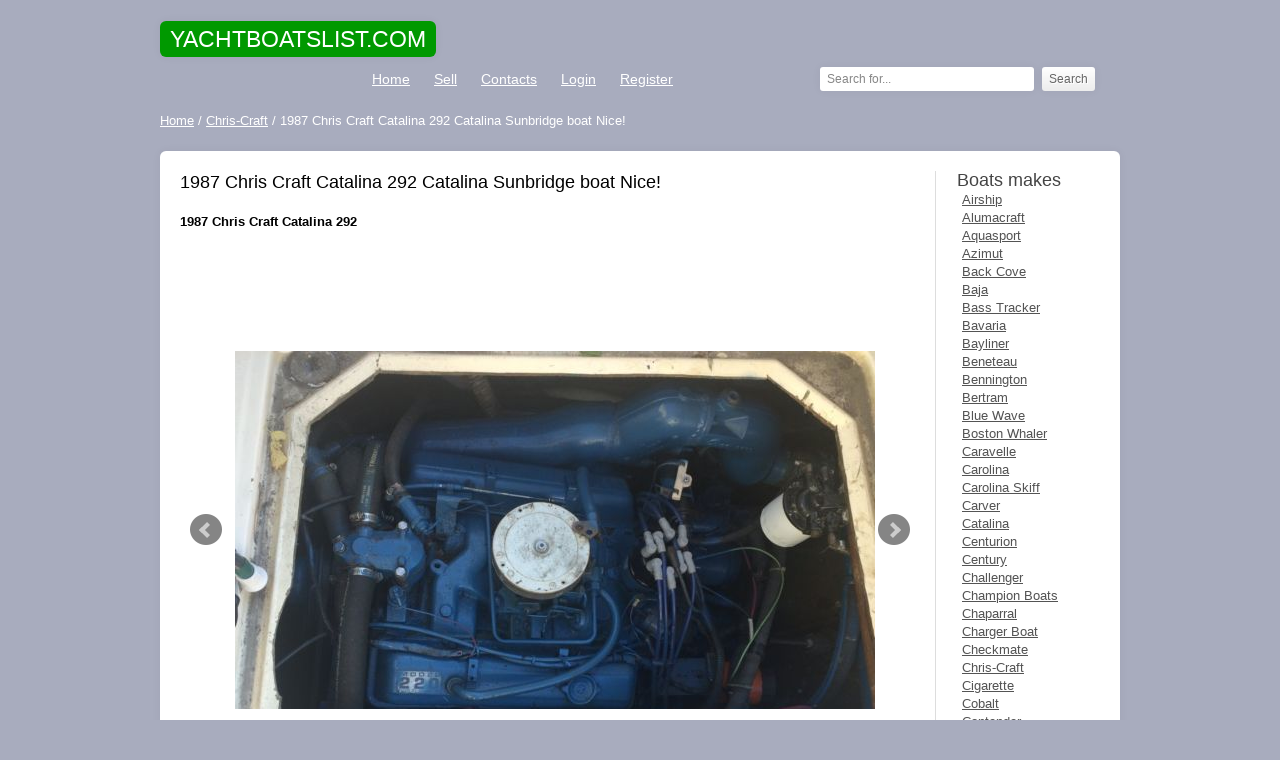

--- FILE ---
content_type: text/html; charset=utf-8
request_url: https://yachtsboatslist.com/chris-craft/59120-1987-chris-craft-catalina-292-catalina-sunbridge-boat-nice.html
body_size: 6315
content:
<!DOCTYPE html>
<html lang="en-US" xmlns="http://www.w3.org/1999/xhtml">
<head>
    <meta name="viewport" content="width=device-width, initial-scale=1.0">
    <meta content="telephone=no" name="format-detection" />
	<meta http-equiv="Content-Type" content="text/html; charset=utf-8" />
<title>1987 Chris Craft Catalina 292 Catalina Sunbridge boat Nice!  for sale in Durham, Connecticut, United States</title>
<meta name="description" content="&lt;p&gt;Up for sale is a nice, clean Chris Craft Catalina 292 Sunbridge boat.&lt;/p&gt;&lt;p&gt;Boat sleep 6 in V-berth, convertible dinette and settee that turns into bunk bed. &lt;/p&gt;&lt;p&gt;Gr" />
<meta name="keywords" content="1987, Chris, Craft, Catalina, 292, Catalina, Sunbridge, boat, Nice!" />

<meta property="og:site_name" content="Used and new yachts and boats for sale" />
<meta property="og:type" content="article" />
<meta property="og:title" content="1987 Chris Craft Catalina 292 Catalina Sunbridge boat Nice!" />
<meta property="og:url" content="https://yachtsboatslist.com/chris-craft/59120-1987-chris-craft-catalina-292-catalina-sunbridge-boat-nice.html" />
<link rel="search" type="application/opensearchdescription+xml" href="https://yachtsboatslist.com/engine/opensearch.php" title="Used and new yachts and boats for sale" />
<script type="text/javascript" src="/engine/classes/js/jquery.js"></script>
<script type="text/javascript" src="/engine/classes/js/jqueryui.js"></script>
<script type="text/javascript" src="/engine/classes/js/dle_js.js"></script>
	<meta name="google-adsense-account" content="ca-pub-2612072642547292">
    <link rel="shortcut icon" href="/favicon.ico" />
    <link rel="stylesheet" href="/engine/classes/min/index.php?charset=utf-8&amp;f=/templates/yachtstheme/css/style.css,/templates/yachtstheme/css/engine.css,/templates/yachtstheme/css/font-awesome.min.css,/templates/yachtstheme/bxslider/jquery.bxslider.css,/templates/yachtstheme/css/colorbox.css&amp;12" />
	<!--[if IE 7]><link rel="stylesheet" href="css/font-awesome-ie7.min.css"><![endif]-->
    <script type="text/javascript" src="/engine/classes/min/index.php?charset=utf-8&amp;f=/templates/yachtstheme/bxslider/jquery.bxslider.min.js,/templates/yachtstheme/js/jquery.colorbox.js,/templates/yachtstheme/js/blockpro.js&amp;12"></script>
	<link rel="stylesheet" href="/engine/classes/min/index.php?charset=utf-8&amp;f=/templates/yachtstheme/uniform/css/uniform.css&amp;01" />
	<script type="text/javascript" src="/engine/classes/min/index.php?charset=utf-8&amp;f=/templates/yachtstheme/uniform/js/jquery.magnificpopup.min.js,/templates/yachtstheme/uniform/js/jquery.ladda.min.js,/templates/yachtstheme/uniform/js/jquery.form.min.js,/templates/yachtstheme/uniform/js/uniform.js&amp;01"></script>
		<script async src="https://pagead2.googlesyndication.com/pagead/js/adsbygoogle.js?client=ca-pub-2612072642547292"
     crossorigin="anonymous"></script>
    <script>
		$(document).ready(function(){
		$('#login ul').hide();
		  $('#login a.panel').toggle(function() {
			$(this)
			  .addClass('active')
			  .next('ul')
			  .animate({'height':'show'}, {
				duration: 'slow',
				easing: 'easeOutBounce'
			  });
		  }, function() {
			$(this)
			  .removeClass('active')
			  .next('ul')
			  .slideUp();
		  });
		});
	</script> 
    <script>
      $(document).ready(function(){
          $('.bxslider').bxSlider({ pager: false });
});
    </script>
<script>
$(document).ready(function(){
    $(".images1").colorbox({rel:'images1', transition:'none', width:'100%', height:'100%'});
});
</script> 
    
</head>

<body>

<div class="container">

		<header class="header clearfix">
			<hgroup class="logo">
                <span class="h1span"><span>YACHTBOATSLIST.COM</span></span>

			</hgroup>
			<nav>
				<ul class="menu">
					<li><a href="/">Home</a></li>
                    <li><a href="/placead.html">Sell</a></li>
					<li><a href="/index.php?do=feedback">Contacts</a></li>
                    

                <li class="topmenu-log"><span><a href="/login.html">Login</a></span></li>
                <li class="topmenu-reg"><span><a href="/?do=register">Register</a></span></li>

                    <li style="float:right;padding-right:25px;"><div class="search-block">
					<form action="" name="searchform" method="post">
						<input type="hidden" name="do" value="search" />
						<input type="hidden" name="subaction" value="search" />
						<input id="story" name="story" value="Search for..." onblur="if(this.value=='') this.value='Search for...';" onfocus="if(this.value=='Search for...') this.value='';" type="text" />
						<input class="search-submit" title="Search" alt="Search" type="submit" value="Search" />
					</form>
                        </div></li>
				</ul>
			</nav>
		</header><!-- #header-->


		<div class="infopanel clearfix">
            <div class="speedbar"><span id="dle-speedbar"><span itemscope itemtype="http://data-vocabulary.org/Breadcrumb"><a href="https://yachtsboatslist.com/" itemprop="url"><span itemprop="title">Home</span></a></span> / <span itemscope itemtype="http://data-vocabulary.org/Breadcrumb"><a href="https://yachtsboatslist.com/chris-craft/" itemprop="url"><span itemprop="title">Chris-Craft</span></a></span> / 1987 Chris Craft Catalina 292 Catalina Sunbridge boat Nice!</span></div>	
		</div>


	<section class="content">

		<div class="content-short">	
			
            	
			
			<div id='dle-content'><article class="full-news clearfix">
	<h1>1987 Chris Craft Catalina 292 Catalina Sunbridge boat Nice!</h1>
    <h2>1987 Chris Craft Catalina 292</h2>
    
    <div style="margin:15px 0 15px 0;">
    <script async src="https://pagead2.googlesyndication.com/pagead/js/adsbygoogle.js?client=ca-pub-2612072642547292"
     crossorigin="anonymous"></script>
<!-- yachtsboatslist_under_title -->
<ins class="adsbygoogle"
     style="display:block;min-width:300px;max-width:740px;width:100%;min-height:90px;max-height:110px;"
     data-ad-client="ca-pub-2612072642547292"
     data-ad-slot="6663438977"></ins>
<script>
     (adsbygoogle = window.adsbygoogle || []).push({});
</script>
    </div>
<div class="slider">
        <ul class="bxslider">
            
            <li>
                <a class="images1" href="/ybphotos/big/1987-chris-craft-catalina-292-catalina-sunbridge-boat-nice-1.jpg"><img src="/ybphotos/big/1987-chris-craft-catalina-292-catalina-sunbridge-boat-nice-1.jpg" alt=" 1987 Chris Craft Catalina 292 Flybridge"></a>
            </li>
            

                 
                <li>
                    <a class="images1" href="/ybphotos/big/1987-chris-craft-catalina-292-catalina-sunbridge-boat-nice-2.jpg"><img src="/ybphotos/big/1987-chris-craft-catalina-292-catalina-sunbridge-boat-nice-2.jpg" alt=" 1987 Chris Craft Catalina 292 Flybridge"></a>
                    </li>
                    
                
                <li>
                <a class="images1" href="/ybphotos/big/1987-chris-craft-catalina-292-catalina-sunbridge-boat-nice-3.jpg"><img src="/ybphotos/big/1987-chris-craft-catalina-292-catalina-sunbridge-boat-nice-3.jpg" alt=" 1987 Chris Craft Catalina 292 Flybridge"></a>
                    </li>
                    
                
                <li>
                <a class="images1" href="/ybphotos/big/1987-chris-craft-catalina-292-catalina-sunbridge-boat-nice-4.jpg"><img src="/ybphotos/big/1987-chris-craft-catalina-292-catalina-sunbridge-boat-nice-4.jpg" alt=" 1987 Chris Craft Catalina 292 Flybridge"></a>
                </li>
                    
                
                <li>
                <a class="images1" href="/ybphotos/big/1987-chris-craft-catalina-292-catalina-sunbridge-boat-nice-5.jpg"><img src="/ybphotos/big/1987-chris-craft-catalina-292-catalina-sunbridge-boat-nice-5.jpg" alt=" 1987 Chris Craft Catalina 292 Flybridge"></a>
                </li>
                    
                
                <li>
                <a class="images1" href="/ybphotos/big/1987-chris-craft-catalina-292-catalina-sunbridge-boat-nice-6.jpg"><img src="/ybphotos/big/1987-chris-craft-catalina-292-catalina-sunbridge-boat-nice-6.jpg" alt=" 1987 Chris Craft Catalina 292 Flybridge"></a>
                </li>
                    
                
                <li>
                <a class="images1" href="/ybphotos/big/1987-chris-craft-catalina-292-catalina-sunbridge-boat-nice-7.jpg"><img src="/ybphotos/big/1987-chris-craft-catalina-292-catalina-sunbridge-boat-nice-7.jpg" alt=" 1987 Chris Craft Catalina 292 Flybridge"></a>
                </li>
                    
                
                <li>
                <a class="images1" href="/ybphotos/big/1987-chris-craft-catalina-292-catalina-sunbridge-boat-nice-8.jpg"><img src="/ybphotos/big/1987-chris-craft-catalina-292-catalina-sunbridge-boat-nice-8.jpg" alt=" 1987 Chris Craft Catalina 292 Flybridge"></a>
                </li>
                    
                
                <li>
                <a class="images1" href="/ybphotos/big/1987-chris-craft-catalina-292-catalina-sunbridge-boat-nice-9.jpg"><img src="/ybphotos/big/1987-chris-craft-catalina-292-catalina-sunbridge-boat-nice-9.jpg" alt=" 1987 Chris Craft Catalina 292 Flybridge"></a>
                </li>
                    
				
                <li>
                <a class="images1" href="/ybphotos/big/1987-chris-craft-catalina-292-catalina-sunbridge-boat-nice-10.jpg"><img src="/ybphotos/big/1987-chris-craft-catalina-292-catalina-sunbridge-boat-nice-10.jpg" alt=" 1987 Chris Craft Catalina 292 Flybridge"></a>
                </li>
                    
				
                <li>
                <a class="images1" href="/ybphotos/big/1987-chris-craft-catalina-292-catalina-sunbridge-boat-nice-11.jpg"><img src="/ybphotos/big/1987-chris-craft-catalina-292-catalina-sunbridge-boat-nice-11.jpg" alt=" 1987 Chris Craft Catalina 292 Flybridge"></a>
                </li>
                    
                
                <li>
                <a class="images1" href="/ybphotos/big/1987-chris-craft-catalina-292-catalina-sunbridge-boat-nice-12.jpg"><img src="/ybphotos/big/1987-chris-craft-catalina-292-catalina-sunbridge-boat-nice-12.jpg" alt=" 1987 Chris Craft Catalina 292 Flybridge"></a>
                </li>
                    
                
                <li>
                <a class="images1" href="/ybphotos/big/1987-chris-craft-catalina-292-catalina-sunbridge-boat-nice-13.jpg"><img src="/ybphotos/big/1987-chris-craft-catalina-292-catalina-sunbridge-boat-nice-13.jpg" alt=" 1987 Chris Craft Catalina 292 Flybridge"></a>
                </li>
                    
                </ul>
		</div>
    <div class="lot">
                    <table class="lotinfo">
						<tbody>
                            <tr><td>Condition:</td><td><b><span>Used</span></b></td></tr>
<tr><td>Make:</td><td><b><span>Chris Craft</span></b></td></tr>
<tr><td>Model:</td><td><b><span>Catalina 292</span></b></td></tr>
<tr><td>Type:</td><td><b><span>Flybridge</span></b></td></tr>
<tr><td>Year:</td><td><b><span>1987</span></b></td></tr>













<tr><td>Location:</td><td><b><span>Durham, Connecticut, United States</span></b></td></tr>

                            <tr>
                                <td>Want to buy?</td>
							<td>
                                <span class="contactseller" data-uf-open="/engine/ajax/uniform/uniform.php" data-uf-settings='{"formConfig": "contactseller"}'>Contact seller!</span>
                            </td>
							</tr>
                            
					</tbody></table>	
            		</div>
    <div class="fulldescription">
        <h3>Description</h3>
	<p>Up for sale is a nice, clean Chris Craft Catalina 292 Sunbridge boat.</p><p>Boat sleep 6 in V-berth, convertible dinette and settee that turns into bunk bed. </p><p>Great affordable older boat in clean condition for the age.</p><p>Interior is in great condition, exterior is clean for the age.</p><p>Full head with sink and shower, full galley with sink, fridge and stove.</p><p>Lots of space in cockpit for fishing or hanging out.</p><p>Includes bimini top,Garmin GPS, fishfinder and VHF radio.</p><p>78 hours on rebuilt Crusader 220 engines.</p><p>We just took this boat in on trade, currently it is in dry storage at our facility.</p><p>TRAILER THAT IS ON PICTURES IS NOT INCLUDED, IT IS ONE OF OUR TRANSPORT TRAILERS AND NOT AVAILABLE FOR SALE.</p><p>We can supply a new or used trailer at extra cost if needed.</p><p>We can deliver this boat anywhere in continental USfor reasonable cost, please call us at 860-322-0195 for a quote.</p><p>PLEASE UNDERSTAND THAT THIS IS A 29 YEARS OLD USED BOAT, NOT A NEW VESSEL. PLEASE ASK ALL QUESTIONS PRIOR TO BIDDING. PLEASE CALL US AT 860-322-0195 WITH ANY QUESTIONS.</p><p><br></p><p><br></p>
    </div>
</article>

<div class="title-main">
	<span class="relh1">More boats for sale</span>
</div>	
<ul class="related-news clearfix">
	<li>
	<a href="https://yachtsboatslist.com/chris-craft/60341-1987-chris-craft-catalina-292-catalina-sunbridge-boat-nice-price-reduced-must-go.html">
                <img src="/ybphotos/thumbs/1987-chris-craft-catalina-292-catalina-sunbridge-boat-nice-price-reduced-must-go-small.jpg">
		1987 Chris Craft Catalina 292 Catalina Sunbridge boat Nice PRICE REDUCED MUST GO
	</a>
    <div style="padding-top:5px;display:table;">
        <span>Make: Chris Craft</span><br>
        <span>Model: 1987</span><br>
        <span>Year: 1987</span><br>
        <span>Location: Durham, Connecticut, United States</span>
            </div>
</li><li>
	<a href="https://yachtsboatslist.com/chris-craft/63764-1983-chris-craft-boat-280-catalina-cruiser.html">
                <img src="/ybphotos/thumbs/1983-chris-craft-boat-280-catalina-cruiser-small.jpg">
		1983 Chris Craft Boat 280 Catalina Cruiser
	</a>
    <div style="padding-top:5px;display:table;">
        <span>Make: Chris Craft</span><br>
        <span>Model: 1983</span><br>
        <span>Year: 1983</span><br>
        <span>Location: Farmingdale, New Jersey, United States</span>
            </div>
</li><li>
	<a href="https://yachtsboatslist.com/chris-craft/75098-35039-chris-craft-catalina-motor-yacht-boat.html">
                <img src="/ybphotos/thumbs/35039-chris-craft-catalina-motor-yacht-boat-small.png">
		35&#039; Chris-Craft Catalina Motor Yacht Boat
	</a>
    <div style="padding-top:5px;display:table;">
        <span>Make: 35&#039; Chris-Craft Catalina Motor Yacht Boat</span><br>
        
        <span>Year: 1974</span><br>
        <span>Location: Clifton, New Jersey, United States</span>
            </div>
</li><li>
	<a href="https://yachtsboatslist.com/chris-craft/62569-1984-chris-craft-boat-291-catalina-cruiser-w-trailer.html">
                <img src="/ybphotos/thumbs/1984-chris-craft-boat-291-catalina-cruiser-w-trailer-small.jpg">
		1984 Chris Craft Boat 291 Catalina Cruiser w/ trailer
	</a>
    <div style="padding-top:5px;display:table;">
        <span>Make: Chris Craft</span><br>
        
        <span>Year: 1984</span><br>
        <span>Location: Havana, Illinois, United States</span>
            </div>
</li><li>
	<a href="https://yachtsboatslist.com/chris-craft/63902-used-boat-for-sale-1985-chris-craft-281-catalina-cruiser.html">
                <img src="/ybphotos/thumbs/used-boat-for-sale-1985-chris-craft-281-catalina-cruiser-small.jpg">
		Used Boat For Sale - 1985 Chris Craft 281 Catalina Cruiser
	</a>
    <div style="padding-top:5px;display:table;">
        <span>Make: Chris Craft</span><br>
        <span>Model: 1985</span><br>
        <span>Year: 1985</span><br>
        <span>Location: Mount Albert, Ontario, Canada</span>
            </div>
</li><li>
	<a href="https://yachtsboatslist.com/chris-craft/69408-1983-chris-craft-catalina-281-cruise-cabin-boat.html">
                <img src="/ybphotos/thumbs/1983-chris-craft-catalina-281-cruise-cabin-boat-small.jpg">
		1983 Chris Craft Catalina 28.1 Cruise Cabin BOAT
	</a>
    <div style="padding-top:5px;display:table;">
        <span>Make: Chris Craft</span><br>
        <span>Model: 1983</span><br>
        <span>Year: 1983</span><br>
        <span>Location: Spring Hill, Florida, United States</span>
            </div>
</li><li>
	<a href="https://yachtsboatslist.com/chris-craft/75695-1983-chris-craft-291-catalina-fly-bridge-other-boat-amp-ship.html">
                <img src="/ybphotos/thumbs/1983-chris-craft-291-catalina-fly-bridge-other-boat-amp-ship-small.jpg">
		1983 Chris Craft 291 Catalina fly bridge other boat &amp; ship
	</a>
    <div style="padding-top:5px;display:table;">
        <span>Make: Chris Craft</span><br>
        <span>Model: 1983</span><br>
        <span>Year: 1983</span><br>
        <span>Location: Walker, Minnesota, United States</span>
            </div>
</li><li>
	<a href="https://yachtsboatslist.com/chris-craft/78659-1979-chris-craft-catalina-28039-boat-located-in-wyoming-mn-has-trailer.html">
                <img src="/ybphotos/thumbs/1979-chris-craft-catalina-28039-boat-located-in-wyoming-mn-has-trailer-small.jpg">
		1979 Chris Craft Catalina 28&#039; Boat Located in Wyoming, MN - Has Trailer
	</a>
    <div style="padding-top:5px;display:table;">
        <span>Make: Chris Craft</span><br>
        <span>Model: 1979</span><br>
        <span>Year: 1979</span><br>
        <span>Location: Wyoming, Minnesota, United States</span>
            </div>
</li><li>
	<a href="https://yachtsboatslist.com/chris-craft/78457-1977-chris-craft-catalina-28039-boat-located-in-scituate-ma-no-trailer.html">
                <img src="/ybphotos/thumbs/1977-chris-craft-catalina-28039-boat-located-in-scituate-ma-no-trailer-small.jpg">
		1977 Chris-Craft Catalina 28&#039; Boat Located in Scituate, MA - No Trailer
	</a>
    <div style="padding-top:5px;display:table;">
        <span>Make: Chris Craft</span><br>
        <span>Model: </span><br>
        
        
            </div>
</li><li>
	<a href="https://yachtsboatslist.com/chris-craft/63243-1982-chris-craft-381-catalina-used.html">
                <img src="/ybphotos/thumbs/1982-chris-craft-381-catalina-used-small.jpg">
		1982 Chris-Craft 381 Catalina Used
	</a>
    <div style="padding-top:5px;display:table;">
        <span>Make: Chris-Craft</span><br>
        <span>Model: 1982</span><br>
        <span>Year: 1982</span><br>
        <span>Location: Murrells Inlet, South Carolina, United States</span>
            </div>
</li>
</ul>




<!--dleaddcomments-->
<!--dlenavigationcomments--></div>
		</div>
		
		<aside class="aside">
			<div class="title-aside">
				<span class="asideh1">Boats makes</span>
                <ul><li><a href="/airship/">Airship</a></li>
<li><a href="/alumacraft/">Alumacraft</a></li>
<li><a href="/aquasport/">Aquasport</a></li>
<li><a href="/azimut/">Azimut</a></li>
<li><a href="/back-cove/">Back Cove</a></li>
<li><a href="/baja/">Baja</a></li>
<li><a href="/bass-tracker/">Bass Tracker</a></li>
<li><a href="/bavaria/">Bavaria</a></li>
<li><a href="/bayliner/">Bayliner</a></li>
<li><a href="/beneteau/">Beneteau</a></li>
<li><a href="/bennington/">Bennington</a></li>
<li><a href="/bertram/">Bertram</a></li>
<li><a href="/blue-wave/">Blue Wave</a></li>
<li><a href="/boston-whaler/">Boston Whaler</a></li>
<li><a href="/caravelle/">Caravelle</a></li>
<li><a href="/carolina/">Carolina</a></li>
<li><a href="/carolina-skiff/">Carolina Skiff</a></li>
<li><a href="/carver/">Carver</a></li>
<li><a href="/catalina/">Catalina</a></li>
<li><a href="/centurion/">Centurion</a></li>
<li><a href="/century/">Century</a></li>
<li><a href="/challenger/">Challenger</a></li>
<li><a href="/champion-boats/">Champion Boats</a></li>
<li><a href="/chaparral/">Chaparral</a></li>
<li><a href="/charger-boat/">Charger Boat</a></li>
<li><a href="/checkmate/">Checkmate</a></li>
<li><a href="/chris-craft/">Chris-Craft</a></li>
<li><a href="/cigarette/">Cigarette</a></li>
<li><a href="/cobalt/">Cobalt</a></li>
<li><a href="/contender/">Contender</a></li>
<li><a href="/correct-craft/">Correct Craft</a></li>
<li><a href="/crestliner/">Crestliner</a></li>
<li><a href="/cruisers-yachts/">Cruisers Yachts</a></li>
<li><a href="/crownline/">Crownline</a></li>
<li><a href="/donzi/">Donzi</a></li>
<li><a href="/dragonflite/">DragonFlite</a></li>
<li><a href="/edgewater/">EdgeWater</a></li>
<li><a href="/eliminator/">Eliminator</a></li>
<li><a href="/fountain/">Fountain</a></li>
<li><a href="/fountaine-pajot/">Fountaine Pajot</a></li>
<li><a href="/four-winns/">Four Winns</a></li>
<li><a href="/fraser/">Fraser</a></li>
<li><a href="/formula/">Formula</a></li>
<li><a href="/glastron/">Glastron</a></li>
<li><a href="/grand-banks/">Grand Banks</a></li>
<li><a href="/grady-white/">Grady-White</a></li>
<li><a href="/hatteras/">Hatteras</a></li>
<li><a href="/hewes/">Hewes</a></li>
<li><a href="/hinckley/">Hinckley</a></li>
<li><a href="/hurricane/">Hurricane</a></li>
<li><a href="/hydra-sports/">Hydra-Sports</a></li>
<li><a href="/imperial/">Imperial</a></li>
<li><a href="/intrepid/">Intrepid</a></li>
<li><a href="/kawasaki/">Kawasaki</a></li>
<li><a href="/larson/">Larson</a></li>
<li><a href="/leopard/">Leopard</a></li>
<li><a href="/lowe/">Lowe</a></li>
<li><a href="/lund/">Lund</a></li>
<li><a href="/lyman/">Lyman</a></li>
<li><a href="/malibu/">Malibu</a></li>
<li><a href="/mako/">Mako</a></li>
<li><a href="/mariah/">Mariah</a></li>
<li><a href="/mastercraft/">MasterCraft</a></li>
<li><a href="/magnum/">Magnum</a></li>
<li><a href="/maxum/">Maxum</a></li>
<li><a href="/monterey/">Monterey</a></li>
<li><a href="/mti/">MTI</a></li>
<li><a href="/nauticstar/">NauticStar</a></li>
<li><a href="/nitro/">Nitro</a></li>
<li><a href="/other-makes/">Other makes</a></li>
<li><a href="/pro-line/">Pro-Line</a></li>
<li><a href="/pursuit/">Pursuit</a></li>
<li><a href="/ranger/">Ranger</a></li>
<li><a href="/regal/">Regal</a></li>
<li><a href="/regency/">Regency</a></li>
<li><a href="/rinker/">Rinker</a></li>
<li><a href="/sanger/">Sanger</a></li>
<li><a href="/scarab/">Scarab</a></li>
<li><a href="/scat/">SCAT</a></li>
<li><a href="/scout-boats/">Scout Boats</a></li>
<li><a href="/sea-born/">Sea Born</a></li>
<li><a href="/sea-doo/">Sea-Doo</a></li>
<li><a href="/sea-pro/">Sea Pro</a></li>
<li><a href="/sea-ray/">Sea Ray</a></li>
<li><a href="/seacraft/">Seacraft</a></li>
<li><a href="/seaswirl/">Seaswirl</a></li>
<li><a href="/silverline/">Silverline</a></li>
<li><a href="/silverton/">Silverton</a></li>
<li><a href="/skeeter/">Skeeter</a></li>
<li><a href="/sleek-craft/">Sleek Craft</a></li>
<li><a href="/sportsman/">Sportsman</a></li>
<li><a href="/spyder/">Spyder</a></li>
<li><a href="/star/">Star</a></li>
<li><a href="/starcraft/">Starcraft</a></li>
<li><a href="/stingray/">Stingray</a></li>
<li><a href="/stratos/">Stratos</a></li>
<li><a href="/sugar-sand/">Sugar Sand</a></li>
<li><a href="/sun-tracker/">Sun Tracker</a></li>
<li><a href="/sunseeker/">Sunseeker</a></li>
<li><a href="/supra/">Supra</a></li>
<li><a href="/tahiti/">Tahiti</a></li>
<li><a href="/tahoe/">Tahoe</a></li>
<li><a href="/tiara/">Tiara</a></li>
<li><a href="/tracker/">Tracker</a></li>
<li><a href="/triton/">Triton</a></li>
<li><a href="/trophy/">Trophy</a></li>
<li><a href="/viking/">Viking</a></li>
<li><a href="/weeres/">Weeres</a></li>
<li><a href="/wellcraft/">Wellcraft</a></li>
<li><a href="/world-cat/">World Cat</a></li>
<li><a href="/xpress/">Xpress</a></li>
<li><a href="/yamaha/">Yamaha</a></li></ul>
			</div>
			<ul class="aside-popular aside-block">
				
			</ul>

		</aside><!-- #sideLeft -->
        
	</section><!-- #middle-->

	<footer class="footer">
		<div class="footer-copyright">
						© 2025 Yachtsboatslist.com
                <ul>
                <li><a href="/about-us.html">About us</a></li>
                <li><a href="/terms-of-use.html">Terms of use</a></li>
                <li><a href="/privacy-policy.html">Privacy Policy</a></li>
            	<li><a href="/index.php?do=feedback">Contact us</a></li>
            </ul>
            <div style="display:none;">
<!--LiveInternet counter--><script type="text/javascript">
document.write("<a href='//www.liveinternet.ru/click' "+
"target=_blank><img src='//counter.yadro.ru/hit?t45.14;r"+
escape(document.referrer)+((typeof(screen)=="undefined")?"":
";s"+screen.width+"*"+screen.height+"*"+(screen.colorDepth?
screen.colorDepth:screen.pixelDepth))+";u"+escape(document.URL)+
";"+Math.random()+
"' alt='' title='LiveInternet' "+
"border='0' width='31' height='31'><\/a>")
</script><!--/LiveInternet-->
            </div></div>
	</footer><!-- #footer -->

</div><!-- #container -->
<script type="text/javascript">
<!--
var dle_root       = '/';
var dle_admin      = '';
var dle_login_hash = '';
var dle_group      = 5;
var dle_skin       = 'yachtstheme';
var dle_wysiwyg    = '0';
var quick_wysiwyg  = '2';
var dle_act_lang   = ["Yes", "No", "Enter", "Cancel", "Save", "Delete", "Loading. Please, wait..."];
var menu_short     = 'Quick edit';
var menu_full      = 'Full edit';
var menu_profile   = 'View profile';
var menu_send      = 'Send message';
var menu_uedit     = 'Admin Center';
var dle_info       = 'Information';
var dle_confirm    = 'Confirm';
var dle_prompt     = 'Enter the information';
var dle_req_field  = 'Please fill in all the required fields';
var dle_del_agree  = 'Are you sure you want to delete it? This action cannot be undone';
var dle_spam_agree = 'Are you sure you want to mark the user as a spammer? This will remove all his comments';
var dle_complaint  = 'Enter the text of your complaint to the Administration:';
var dle_big_text   = 'Highlighted section of text is too large.';
var dle_orfo_title = 'Enter a comment to the detected error on the page for Administration ';
var dle_p_send     = 'Send';
var dle_p_send_ok  = 'Notification has been sent successfully ';
var dle_save_ok    = 'Changes are saved successfully. Refresh the page?';
var dle_reply_title= 'Reply to the comment';
var dle_tree_comm  = '0';
var dle_del_news   = 'Delete article';
var allow_dle_delete_news   = false;

//-->
</script>
</body>
</html>

--- FILE ---
content_type: text/html; charset=utf-8
request_url: https://www.google.com/recaptcha/api2/aframe
body_size: 268
content:
<!DOCTYPE HTML><html><head><meta http-equiv="content-type" content="text/html; charset=UTF-8"></head><body><script nonce="o19cvwzE-9zvquJmTkRHNw">/** Anti-fraud and anti-abuse applications only. See google.com/recaptcha */ try{var clients={'sodar':'https://pagead2.googlesyndication.com/pagead/sodar?'};window.addEventListener("message",function(a){try{if(a.source===window.parent){var b=JSON.parse(a.data);var c=clients[b['id']];if(c){var d=document.createElement('img');d.src=c+b['params']+'&rc='+(localStorage.getItem("rc::a")?sessionStorage.getItem("rc::b"):"");window.document.body.appendChild(d);sessionStorage.setItem("rc::e",parseInt(sessionStorage.getItem("rc::e")||0)+1);localStorage.setItem("rc::h",'1768946529360');}}}catch(b){}});window.parent.postMessage("_grecaptcha_ready", "*");}catch(b){}</script></body></html>

--- FILE ---
content_type: text/css; charset=utf-8
request_url: https://yachtsboatslist.com/engine/classes/min/index.php?charset=utf-8&f=/templates/yachtstheme/css/style.css,/templates/yachtstheme/css/engine.css,/templates/yachtstheme/css/font-awesome.min.css,/templates/yachtstheme/bxslider/jquery.bxslider.css,/templates/yachtstheme/css/colorbox.css&12
body_size: 10413
content:
html,body,div,span,applet,object,iframe,h1,h2,h3,h4,h5,h6,p,blockquote,pre,a,abbr,acronym,address,big,cite,code,del,dfn,em,font,img,ins,kbd,q,s,samp,small,strike,strong,sub,sup,tt,var,b,u,i,center,dl,dt,dd,ol,ul,li,fieldset,form,label,legend,table,caption,tbody,tfoot,thead,tr,th,td{margin:0;padding:0;border:0;outline:0;font-size:100%;vertical-align:baseline;background:transparent}ol,ul,li{list-style:none}a{color:#090;text-decoration:underline}a:hover,a:focus,a:active{color:#006b00;text-decoration:none;outline:none}.contactseller{color:#090;text-decoration:underline;cursor:pointer}blockquote,q{quotes:none}:focus{outline:0}textarea{resize:vertical}button{cursor:pointer}body{font:0.8em/18px Arial,Tahoma,Verdana,sans-serif;width:100%;height:100%;background:#a8acbe}.lcol,.rcol,form{display:inline}.lcol{float:left}.rcol{float:right}.clearfix{*zoom:1}.nblock{display:none}.clearfix:before,.clearfix:after{display:table;content:"";line-height:0}.clearfix:after{clear:both}.header{margin:20px
0 10px 0}.logo{float:left;margin-top:10px}.logo
.h1span{font-size:1.8em;font-weight:normal;color:#fff;float:left;clear:both}.logo .h1span
span{background:#090;color:#fff;border-radius:6px;box-shadow:0 0 10px rgba(0,0,0,0.05);padding:5px
10px;margin-right:10px;clear:both}.logo
.h2span{font-size:1em;font-weight:normal;color:#fff;margin-top:15px;float:left;clear:both}.menu{float:right;width:760px;margin-top:8px}.menu
li{float:left}.menu li
a{height:46px;display:block;font-size:1.1em;line-height:46px;color:#fff;text-decoration:underline;padding:0
12px}.menu li a:hover{text-decoration:none}.infopanel{position:relative;color:#fff;margin-bottom:15px}.infopanel
a{color:#fff}.infoblock{width:700px;overflow:hidden;padding-top:2px}.infolink{float:left;margin-left:30px}.speedbar{float:left;height:24px;margin:0
30px 0 0}.search-block{float:right;margin:11px
0px 0px 0}.search-block
input{float:left;width:200px;height:16px;font-size:0.9em;border:none;border-radius:3px;color:#888;box-shadow:0 0 10px rgba(0,0,0,0.05);padding:4px
7px}.search-submit{width:auto !important;height:24px !important;font-size:0.9em;background:#fff;background:url([data-uri]);background:-moz-linear-gradient(top,  #fff 0%, #f6f6f6 47%, #ededed 100%);background:-webkit-gradient(linear, left top, left bottom, color-stop(0%,#ffffff), color-stop(47%,#f6f6f6), color-stop(100%,#ededed));background:-webkit-linear-gradient(top,  #fff 0%,#f6f6f6 47%,#ededed 100%);background:-o-linear-gradient(top,  #fff 0%,#f6f6f6 47%,#ededed 100%);background:-ms-linear-gradient(top,  #fff 0%,#f6f6f6 47%,#ededed 100%);background:linear-gradient(to bottom,  #fff 0%,#f6f6f6 47%,#ededed 100%);filter:progid:DXImageTransform.Microsoft.gradient( startColorstr='#ffffff', endColorstr='#ededed',GradientType=0 );border-radius:6px;border:1px
solid #e4e4e4;color:#666 !important;cursor:pointer;margin-left:8px;text-shadow:1px 1px 0 rgba(255,255,255,1);padding:6px
10px}.search-submit:hover{background:#fff;background:url([data-uri]);background:-moz-linear-gradient(top,  #fff 0%, #e2e2e2 50%, #e2e2e2 51%, #f2f2f2 100%);background:-webkit-gradient(linear, left top, left bottom, color-stop(0%,#ffffff), color-stop(50%,#e2e2e2), color-stop(51%,#e2e2e2), color-stop(100%,#f2f2f2));background:-webkit-linear-gradient(top,  #fff 0%,#e2e2e2 50%,#e2e2e2 51%,#f2f2f2 100%);background:-o-linear-gradient(top,  #fff 0%,#e2e2e2 50%,#e2e2e2 51%,#f2f2f2 100%);background:-ms-linear-gradient(top,  #fff 0%,#e2e2e2 50%,#e2e2e2 51%,#f2f2f2 100%);background:linear-gradient(to bottom,  #fff 0%,#e2e2e2 50%,#e2e2e2 51%,#f2f2f2 100%);filter:progid:DXImageTransform.Microsoft.gradient( startColorstr='#ffffff', endColorstr='#f2f2f2',GradientType=0 );text-shadow:1px 1px 0 rgba(255,255,255,1)}.search-submit:hover{background:#fff}#login{width:50%;float:left}#register{width:50%;float:right}#login{float:left;text-align:left;border-radius:5px;width:auto}#login
a{display:block}#login a.active,
#login a:focus,
#login a:active{text-decoration:underline}#login
ul{position:absolute;top:100%;background:#fff;color:#444;border-radius:5px;box-shadow:0 0 10px rgba(0,0,0,0.3);z-index:99999;margin-top:-15px;padding:10px
15px}#login ul li
a{color:#08c;line-height:22px}#login .aut li:first-child{margin-top:-10px}#login .aut
li{padding:15px
0}#login ul.aut li
label{float:left;margin-right:15px}#login_name,#login_password{float:right}#login .aut
.fbutton{float:left;margin:7px
15px 0 0}#login
.lostpass{float:left;margin-top:10px}.registration
.bbcodes{width:auto !important;height:28px !important;font-size:0.9em;font-weight:normal;background:#fff;background:url([data-uri]);background:-moz-linear-gradient(top,  #fff 0%, #f6f6f6 47%, #ededed 100%);background:-webkit-gradient(linear, left top, left bottom, color-stop(0%,#ffffff), color-stop(47%,#f6f6f6), color-stop(100%,#ededed));background:-webkit-linear-gradient(top,  #fff 0%,#f6f6f6 47%,#ededed 100%);background:-o-linear-gradient(top,  #fff 0%,#f6f6f6 47%,#ededed 100%);background:-ms-linear-gradient(top,  #fff 0%,#f6f6f6 47%,#ededed 100%);background:linear-gradient(to bottom,  #fff 0%,#f6f6f6 47%,#ededed 100%);filter:progid:DXImageTransform.Microsoft.gradient( startColorstr='#ffffff', endColorstr='#ededed',GradientType=0 );border-radius:6px;border:1px
solid #e4e4e4;color:#666 !important;cursor:pointer;margin-left:8px;margin-bottom:0 !important;box-shadow:none;text-shadow:1px 1px 0 rgba(255,255,255,1);padding:3px
10px !important}.registration .bbcodes:hover{background:#fff;background:url([data-uri]);background:-moz-linear-gradient(top,  #fff 0%, #e2e2e2 50%, #e2e2e2 51%, #f2f2f2 100%);background:-webkit-gradient(linear, left top, left bottom, color-stop(0%,#ffffff), color-stop(50%,#e2e2e2), color-stop(51%,#e2e2e2), color-stop(100%,#f2f2f2));background:-webkit-linear-gradient(top,  #fff 0%,#e2e2e2 50%,#e2e2e2 51%,#f2f2f2 100%);background:-o-linear-gradient(top,  #fff 0%,#e2e2e2 50%,#e2e2e2 51%,#f2f2f2 100%);background:-ms-linear-gradient(top,  #fff 0%,#e2e2e2 50%,#e2e2e2 51%,#f2f2f2 100%);background:linear-gradient(to bottom,  #fff 0%,#e2e2e2 50%,#e2e2e2 51%,#f2f2f2 100%);filter:progid:DXImageTransform.Microsoft.gradient( startColorstr='#ffffff', endColorstr='#f2f2f2',GradientType=0 );text-shadow:1px 1px 0 rgba(255,255,255,1)}.reghover{display:block;margin-bottom:7px}.searchsite{border-bottom:1px dotted #ddd;margin-bottom:15px;padding-bottom:10px}.textin{width:238px !important;padding:4px
8px !important;margin-bottom:4px !important}.searchcomm
ul{clear:both;height:36px;border-top:1px solid #ddd;border-bottom:1px solid #ddd;margin-top:15px}.searchcomm ul
li{float:left;line-height:36px;font-size:0.85em;color:#444;margin-right:25px}.statistics{padding:15px
0}.statistics
ul{margin:0
30px 30px 0}.statistics ul
li{border-bottom:1px dotted #ddd;padding:5px
0}.statistics
.infor{clear:both}.statistics .infor
ul{margin:0
0 30px 0}.statistics .infor-all,
.statistics
h3{margin-bottom:10px}.statistics .userstop
td{font-size:0.85em;font-weight:normal;padding:5px
5px 2px 5px}.addnews{color:#333;margin-top:10px}.title-main{border-bottom:1px solid #ddd;padding-bottom:10px}.title-main
h1{font-size:1.4em;font-weight:normal;color:#444}.title-aside{border-bottom:1px solid #ddd;padding-bottom:10px;margin-bottom:15px}.title-aside
a{color:#545454}.title-aside
.asideh1{margin:0
0 5px 0}.title-aside .asideh1,
.title-main
.newesth1{font-size:1.4em;font-weight:normal;color:#444}.title-main
span{color:#8B9E48}.title-main
.relh1{font-size:1.4em;font-weight:normal;color:#444}.title-aside
span{color:#090}.container{width:960px;min-width:960px;height:100%;min-height:100%;margin:0
auto;padding:0}.content{float:left;width:920px;background:#fff;border-radius:6px;box-shadow:0 0 10px rgba(0,0,0,0.05);padding:20px
20px 35px 20px}.content-short{float:left;width:740px;border-right:1px solid #ddd;padding-right:15px;margin-right:-1px}.short-news{padding:15px
0 0 0}.short-news
.shorth1{font-size:1.4em;font-weight:normal;line-height:22px;margin-bottom:6px;display:inline-block}.short-news .shorth1
a{padding:3px
0}.meta-image{float:left;max-width:190px;max-height:122px;overflow:hidden;margin-right:15px;display:table}.meta-image
img{width:100%;min-height:122px}.meta-content{overflow:hidden}.meta-info{clear:both;width:100%;height:36px;border-top:1px solid #ddd;border-bottom:1px solid #ddd;margin-top:15px}.meta-info li,
.meta-info
span{float:left;font-size:0.85em;color:#444;line-height:36px;margin:0
25px 0 5px}.meta-link{float:right !important;margin-right:10px !important}.meta-link
a{text-decoration:none}.meta-link a:hover{text-decoration:none}.meta-link
i{float:left;font-size:1.4em;margin-top:10px}li.meta-rating{margin-top:13px}.full-news{padding-bottom:35px}.fulldescription{float:left}.full-news
h1{font-size:1.4em;font-weight:normal;line-height:22px;margin-bottom:20px}.full-news
li{margin:0
5px}.full-news li.meta-rating{margin:10px
25px 0 0}.full-meta-info{width:330px;background:#fff;background:url([data-uri]);background:-moz-linear-gradient(top,  #fff 0%, #f6f6f6 47%, #ededed 100%);background:-webkit-gradient(linear, left top, left bottom, color-stop(0%,#ffffff), color-stop(47%,#f6f6f6), color-stop(100%,#ededed));background:-webkit-linear-gradient(top,  #fff 0%,#f6f6f6 47%,#ededed 100%);background:-o-linear-gradient(top,  #fff 0%,#f6f6f6 47%,#ededed 100%);background:-ms-linear-gradient(top,  #fff 0%,#f6f6f6 47%,#ededed 100%);background:linear-gradient(to bottom,  #fff 0%,#f6f6f6 47%,#ededed 100%);filter:progid:DXImageTransform.Microsoft.gradient( startColorstr='#ffffff', endColorstr='#ededed',GradientType=0 );border-radius:6px;border:1px
solid #e4e4e4;padding:8px
10px;margin:15px
auto 0 auto}.full-meta-info
li{float:left;font-size:0.85em;margin-right:25px}.related-news{padding:15px
0 0 0;margin-left:-2%}.related-news
li{float:left;width:100%;border-bottom:1px dotted #ddd;margin:0
0 15px 2%;padding-bottom:13px}.related-news li
a{padding:3px
0}.related-news li
img{float:left;width:15%;max-width:175px;margin:0
15px 0 0}.editdate{border:1px
dotted #ddd;color:#555;padding:15px;margin-top:15px}.group5{border:1px
dotted #ddd;color:#555;padding:15px;margin-bottom:25px}.addform{padding:15px
0 15px 0}.comments{margin-top:15px;margin-bottom:30px;padding:0}.comments
ul{clear:both;height:36px;border-top:1px solid #ddd;border-bottom:1px solid #ddd;margin-top:15px}.comments ul
li{float:left;line-height:36px;font-size:0.85em;color:#444;margin-right:25px}.comment{overflow:hidden;border-left:3px solid #ddd;padding:0
0 0 15px;margin:0
0 25px 0}.comment-avatar
img{float:left;width:75px;height:75px;margin:0
15px 15px 0}.mass_comments_action
select{height:28px;border:1px
solid #e4e4e4;padding:4px}.mass_comments_action
.bbcodes{float:right;height:auto;font-size:0.9em;font-weight:normal;background:#fff;background:url([data-uri]);background:-moz-linear-gradient(top,  #fff 0%, #f6f6f6 47%, #ededed 100%);background:-webkit-gradient(linear, left top, left bottom, color-stop(0%,#ffffff), color-stop(47%,#f6f6f6), color-stop(100%,#ededed));background:-webkit-linear-gradient(top,  #fff 0%,#f6f6f6 47%,#ededed 100%);background:-o-linear-gradient(top,  #fff 0%,#f6f6f6 47%,#ededed 100%);background:-ms-linear-gradient(top,  #fff 0%,#f6f6f6 47%,#ededed 100%);background:linear-gradient(to bottom,  #fff 0%,#f6f6f6 47%,#ededed 100%);filter:progid:DXImageTransform.Microsoft.gradient( startColorstr='#ffffff', endColorstr='#ededed',GradientType=0 );border-radius:6px;border:1px
solid #e4e4e4;text-shadow:1px 1px 0 rgba(255,255,255,1);box-shadow:none;line-height:10px;padding:5px
10px 6px 10px}.mass_comments_action .bbcodes:hover{background:#fff;background:url([data-uri]);background:-moz-linear-gradient(top,  #fff 0%, #e2e2e2 50%, #e2e2e2 51%, #f2f2f2 100%);background:-webkit-gradient(linear, left top, left bottom, color-stop(0%,#ffffff), color-stop(50%,#e2e2e2), color-stop(51%,#e2e2e2), color-stop(100%,#f2f2f2));background:-webkit-linear-gradient(top,  #fff 0%,#e2e2e2 50%,#e2e2e2 51%,#f2f2f2 100%);background:-o-linear-gradient(top,  #fff 0%,#e2e2e2 50%,#e2e2e2 51%,#f2f2f2 100%);background:-ms-linear-gradient(top,  #fff 0%,#e2e2e2 50%,#e2e2e2 51%,#f2f2f2 100%);background:linear-gradient(to bottom,  #fff 0%,#e2e2e2 50%,#e2e2e2 51%,#f2f2f2 100%);filter:progid:DXImageTransform.Microsoft.gradient( startColorstr='#ffffff', endColorstr='#f2f2f2',GradientType=0 );text-shadow:1px 1px 0 rgba(255,255,255,1)}.tableform{width:100%}.tableform
td.label{width:20%;vertical-align:top;padding-right:0}.fieldsubmit, .tableform
td{padding:10px
15px 10px 0;border-top:1px solid #fff}.addnews{font-weight:bold}.impot{color:red;font-weight:normal}.checkbox{padding:4px
0;line-height:1em}.checkbox
input{margin-top:-2px;vertical-align:middle}.f_input{width:300px;padding:1px}.f_textarea{width:458px}.fieldtr select, .textin, .f_textarea, .f_input, .xfields textarea, .xprofile textarea,.xfields input, .xprofile input, .xfields select, .xprofile select, .mass_comments_action
select{padding:4px;background:#fff;border:1px
solid #c4c4c4}.f_textarea, .editor_button
select{padding:0}.textin{padding:2px}table.userstop,table.pm,table.tableform,table.calendar{border-collapse:collapse;border-spacing:0}.feedback{margin-top:10px}.pm{margin-top:15px}.pmlink{width:485px;background:#fff;background:url([data-uri]);background:-moz-linear-gradient(top,  #fff 0%, #f6f6f6 47%, #ededed 100%);background:-webkit-gradient(linear, left top, left bottom, color-stop(0%,#ffffff), color-stop(47%,#f6f6f6), color-stop(100%,#ededed));background:-webkit-linear-gradient(top,  #fff 0%,#f6f6f6 47%,#ededed 100%);background:-o-linear-gradient(top,  #fff 0%,#f6f6f6 47%,#ededed 100%);background:-ms-linear-gradient(top,  #fff 0%,#f6f6f6 47%,#ededed 100%);background:linear-gradient(to bottom,  #fff 0%,#f6f6f6 47%,#ededed 100%);filter:progid:DXImageTransform.Microsoft.gradient( startColorstr='#ffffff', endColorstr='#ededed',GradientType=0 );border-radius:6px;border:1px
solid #e4e4e4;padding:8px
25px;margin:15px
auto}.pmlink
a{margin-right:15px}.pmlist
td{padding:5px}.pmlist
td{text-align:center}.pmlist
select{width:200px;height:28px;border:1px
solid #e4e4e4;padding:4px}.pmlist
.bbcodes{float:right;height:auto;font-size:0.9em;font-weight:normal;background:#fff;background:url([data-uri]);background:-moz-linear-gradient(top,  #fff 0%, #f6f6f6 47%, #ededed 100%);background:-webkit-gradient(linear, left top, left bottom, color-stop(0%,#ffffff), color-stop(47%,#f6f6f6), color-stop(100%,#ededed));background:-webkit-linear-gradient(top,  #fff 0%,#f6f6f6 47%,#ededed 100%);background:-o-linear-gradient(top,  #fff 0%,#f6f6f6 47%,#ededed 100%);background:-ms-linear-gradient(top,  #fff 0%,#f6f6f6 47%,#ededed 100%);background:linear-gradient(to bottom,  #fff 0%,#f6f6f6 47%,#ededed 100%);filter:progid:DXImageTransform.Microsoft.gradient( startColorstr='#ffffff', endColorstr='#ededed',GradientType=0 );border-radius:6px;border:1px
solid #e4e4e4;text-shadow:1px 1px 0 rgba(255,255,255,1);box-shadow:none;line-height:10px;padding:5px
10px 6px 10px;margin-top:0px !important}.pmlist .bbcodes:hover{background:#fff;background:url([data-uri]);background:-moz-linear-gradient(top,  #fff 0%, #e2e2e2 50%, #e2e2e2 51%, #f2f2f2 100%);background:-webkit-gradient(linear, left top, left bottom, color-stop(0%,#ffffff), color-stop(50%,#e2e2e2), color-stop(51%,#e2e2e2), color-stop(100%,#f2f2f2));background:-webkit-linear-gradient(top,  #fff 0%,#e2e2e2 50%,#e2e2e2 51%,#f2f2f2 100%);background:-o-linear-gradient(top,  #fff 0%,#e2e2e2 50%,#e2e2e2 51%,#f2f2f2 100%);background:-ms-linear-gradient(top,  #fff 0%,#e2e2e2 50%,#e2e2e2 51%,#f2f2f2 100%);background:linear-gradient(to bottom,  #fff 0%,#e2e2e2 50%,#e2e2e2 51%,#f2f2f2 100%);filter:progid:DXImageTransform.Microsoft.gradient( startColorstr='#ffffff', endColorstr='#f2f2f2',GradientType=0 );text-shadow:1px 1px 0 rgba(255,255,255,1)}.pmread
ul{clear:both;height:36px;border-top:1px solid #ddd;border-bottom:1px solid #ddd;margin-top:15px}.pmread ul
li{float:left;line-height:36px;font-size:0.85em;color:#444;margin-right:25px}#dle-poll-list
div{border-bottom:1px dotted #ddd;padding-bottom:5px;margin-bottom:5px}.newspoll{margin:15px
0 25px 0}.newspoll
.heading{background:#fff;background:url([data-uri]);background:-moz-linear-gradient(top,  #fff 0%, #f6f6f6 47%, #ededed 100%);background:-webkit-gradient(linear, left top, left bottom, color-stop(0%,#ffffff), color-stop(47%,#f6f6f6), color-stop(100%,#ededed));background:-webkit-linear-gradient(top,  #fff 0%,#f6f6f6 47%,#ededed 100%);background:-o-linear-gradient(top,  #fff 0%,#f6f6f6 47%,#ededed 100%);background:-ms-linear-gradient(top,  #fff 0%,#f6f6f6 47%,#ededed 100%);background:linear-gradient(to bottom,  #fff 0%,#f6f6f6 47%,#ededed 100%);filter:progid:DXImageTransform.Microsoft.gradient( startColorstr='#ffffff', endColorstr='#ededed',GradientType=0 );border-radius:6px;border:1px
solid #e4e4e4;text-shadow:1px 1px 0 rgba(255,255,255,1);padding:7px
15px;margin-bottom:15px}.userinfo{clear:both;overflow:hidden;padding-left:125px}.ui-dialog-content
.userinfo{padding:10px
0 10px 125px}.userinfo
.lcol{margin-left:-125px;width:110px;padding-right:15px}.userinfo .lcol
.avatar{margin-bottom:10px;padding:4px
4px 0 4px;background-color:#fff;border:1px
solid #ddd}.userinfo .lcol .avatar
img{width:100px}.userinfo .lcol
ul{font-size:0.9em}.userinfo
.rcol{width:95%}.userinfo .rcol
ul{list-style:none;margin-left:0}.userinfo .rcol ul
li{margin-bottom:0.2em}.ussep{padding:10px
0}.ussep
li{border-bottom:1px dotted #ddd;padding-bottom:6px;margin-top:5px}.userinfo-rate{float:right;margin:6px
10px 0 0}.information{clear:both;position:relative;border-bottom:1px solid #e7e7e7;border-top:1px solid #e7e7e7;padding:15px
0 15px 65px;margin-bottom:10px}.information
i{position:absolute;left:10px;top:20%;font-size:3em;color:#C1B627}.aside{float:right;width:143px;padding-left:15px}.aside
ul{padding-left:5px}.aside-block{margin-bottom:30px}.aside-popular
li{width:100%;margin-bottom:14px}.aside-popular li
a{font-weight:bold;padding:3px
0}.aside-popular .meta-image{float:left;max-width:90px;max-height:65px;overflow:hidden;margin-right:15px;margin-bottom:15px}.aside-popular .meta-image
img{width:100%;min-height:65px}.aside-popular .meta-info{margin-top:10px}.aside-popular .meta-rating{margin-top:13px}.aside-vote-title{background:#fff;background:url([data-uri]);background:-moz-linear-gradient(top,  #fff 0%, #f6f6f6 47%, #ededed 100%);background:-webkit-gradient(linear, left top, left bottom, color-stop(0%,#ffffff), color-stop(47%,#f6f6f6), color-stop(100%,#ededed));background:-webkit-linear-gradient(top,  #fff 0%,#f6f6f6 47%,#ededed 100%);background:-o-linear-gradient(top,  #fff 0%,#f6f6f6 47%,#ededed 100%);background:-ms-linear-gradient(top,  #fff 0%,#f6f6f6 47%,#ededed 100%);background:linear-gradient(to bottom,  #fff 0%,#f6f6f6 47%,#ededed 100%);filter:progid:DXImageTransform.Microsoft.gradient( startColorstr='#ffffff', endColorstr='#ededed',GradientType=0 );border-radius:6px;border:1px
solid #e4e4e4;text-shadow:1px 1px 0 rgba(255,255,255,1);padding:7px
15px;margin-bottom:15px}.aside-vote
.vote{border-bottom:1px dotted #BFBFBF;margin-bottom:7px;padding-bottom:7px}.aside-vote-list{width:90%;margin-left:5%}.aside-vote .vote
input{float:left;margin:2px
7px 0 0}.aside-vote-button{width:200px;margin:15px
auto 0 auto}.aside-banner
img{margin:0
auto;border:1px
solid #e4e4e4}.fbutton{font-size:0.9em;background:#fff;background:url([data-uri]);background:-moz-linear-gradient(top,  #fff 0%, #f6f6f6 47%, #ededed 100%);background:-webkit-gradient(linear, left top, left bottom, color-stop(0%,#ffffff), color-stop(47%,#f6f6f6), color-stop(100%,#ededed));background:-webkit-linear-gradient(top,  #fff 0%,#f6f6f6 47%,#ededed 100%);background:-o-linear-gradient(top,  #fff 0%,#f6f6f6 47%,#ededed 100%);background:-ms-linear-gradient(top,  #fff 0%,#f6f6f6 47%,#ededed 100%);background:linear-gradient(to bottom,  #fff 0%,#f6f6f6 47%,#ededed 100%);filter:progid:DXImageTransform.Microsoft.gradient( startColorstr='#ffffff', endColorstr='#ededed',GradientType=0 );border-radius:6px !important;border:1px
solid #e4e4e4;color:#444;cursor:pointer;box-shadow:none !important;text-shadow:1px 1px 0 rgba(255,255,255,1);padding:6px
10px}.fbutton:hover{background:#fff;background:url([data-uri]);background:-moz-linear-gradient(top,  #fff 0%, #e2e2e2 50%, #e2e2e2 51%, #f2f2f2 100%);background:-webkit-gradient(linear, left top, left bottom, color-stop(0%,#ffffff), color-stop(50%,#e2e2e2), color-stop(51%,#e2e2e2), color-stop(100%,#f2f2f2));background:-webkit-linear-gradient(top,  #fff 0%,#e2e2e2 50%,#e2e2e2 51%,#f2f2f2 100%);background:-o-linear-gradient(top,  #fff 0%,#e2e2e2 50%,#e2e2e2 51%,#f2f2f2 100%);background:-ms-linear-gradient(top,  #fff 0%,#e2e2e2 50%,#e2e2e2 51%,#f2f2f2 100%);background:linear-gradient(to bottom,  #fff 0%,#e2e2e2 50%,#e2e2e2 51%,#f2f2f2 100%);filter:progid:DXImageTransform.Microsoft.gradient( startColorstr='#ffffff', endColorstr='#f2f2f2',GradientType=0 );text-shadow:1px 1px 0 rgba(255,255,255,1)}#navigation{font-size:11px;color:#444;border:0px;clear:both;padding-top:10px}#navigation a:link,#navigation a:visited,#navigation a:hover,#navigation a:active{float:left;display:block;font-size:1em;background:#fff;background:url([data-uri]);background:-moz-linear-gradient(top,  #fff 0%, #f6f6f6 47%, #ededed 100%);background:-webkit-gradient(linear, left top, left bottom, color-stop(0%,#ffffff), color-stop(47%,#f6f6f6), color-stop(100%,#ededed));background:-webkit-linear-gradient(top,  #fff 0%,#f6f6f6 47%,#ededed 100%);background:-o-linear-gradient(top,  #fff 0%,#f6f6f6 47%,#ededed 100%);background:-ms-linear-gradient(top,  #fff 0%,#f6f6f6 47%,#ededed 100%);background:linear-gradient(to bottom,  #fff 0%,#f6f6f6 47%,#ededed 100%);filter:progid:DXImageTransform.Microsoft.gradient( startColorstr='#ffffff', endColorstr='#ededed',GradientType=0 );border-radius:6px;border:1px
solid #e4e4e4;color:#444;text-decoration:none;text-shadow:1px 1px 0 rgba(255,255,255,1);padding:8px
12px;margin:0
5px 5px 0}#navigation a:hover{float:left;background:#fff;background:url([data-uri]);background:-moz-linear-gradient(top,  #fff 0%, #e2e2e2 50%, #e2e2e2 51%, #f2f2f2 100%);background:-webkit-gradient(linear, left top, left bottom, color-stop(0%,#ffffff), color-stop(50%,#e2e2e2), color-stop(51%,#e2e2e2), color-stop(100%,#f2f2f2));background:-webkit-linear-gradient(top,  #fff 0%,#e2e2e2 50%,#e2e2e2 51%,#f2f2f2 100%);background:-o-linear-gradient(top,  #fff 0%,#e2e2e2 50%,#e2e2e2 51%,#f2f2f2 100%);background:-ms-linear-gradient(top,  #fff 0%,#e2e2e2 50%,#e2e2e2 51%,#f2f2f2 100%);background:linear-gradient(to bottom,  #fff 0%,#e2e2e2 50%,#e2e2e2 51%,#f2f2f2 100%);filter:progid:DXImageTransform.Microsoft.gradient( startColorstr='#ffffff', endColorstr='#f2f2f2',GradientType=0 );border-radius:6px;border:1px
solid #e4e4e4;color:#444;text-shadow:1px 1px 0 rgba(255,255,255,1);padding:8px
12px}#navigation
span{float:left;display:block;background:#fff;background:url([data-uri]);background:-moz-linear-gradient(top,  #fff 0%, #f6f6f6 47%, #ededed 100%);background:-webkit-gradient(linear, left top, left bottom, color-stop(0%,#ffffff), color-stop(47%,#f6f6f6), color-stop(100%,#ededed));background:-webkit-linear-gradient(top,  #fff 0%,#f6f6f6 47%,#ededed 100%);background:-o-linear-gradient(top,  #fff 0%,#f6f6f6 47%,#ededed 100%);background:-ms-linear-gradient(top,  #fff 0%,#f6f6f6 47%,#ededed 100%);background:linear-gradient(to bottom,  #fff 0%,#f6f6f6 47%,#ededed 100%);filter:progid:DXImageTransform.Microsoft.gradient( startColorstr='#ffffff', endColorstr='#ededed',GradientType=0 );border-radius:6px;border:1px
solid #e4e4e4;color:#444;text-shadow:1px 1px 0 rgba(255,255,255,1);padding:8px
12px;margin:0
5px 5px 0}.footer{clear:both;width:960px;padding-top:10px;margin-top:30px;text-align:center}.footer
ul{margin-top:10px}.footer ul
li{margin-bottom:10px}.footer ul li
a{color:#000}.footer-copyright{line-height:26px;text-align:center;padding:20px
0 23px 0}.footer-counter{float:right;width:88px;height:31px;margin-left:20px}.footer-counter
a{width:88px;height:31px;display:block;background:#fff}.findrelated{width:99%;background:#ffc;border:1px
solid #9E9E9E;padding:5px;margin-top:7px;margin-right:10px}.slider{margin:10px
0px 10px 0px;clear:both}.lot{margin:5px
0 10px 0}.bp-pager{font-size:11px;color:#444;border:0px;clear:both;padding-top:10px}.bp-pager:before,.bp-pager:after{content:" ";display:table}.bp-pager:after{clear:both}.bp-pager [data-page-num],
.bp-pager
.current{}.bp-pager [data-page-num]:focus{}.bp-pager [data-page-num]:hover,
.bp-pager [data-page-num]:focus{cursor:pointer;background:#fff;background:url([data-uri]);background:-moz-linear-gradient(top,  #fff 0%, #e2e2e2 50%, #e2e2e2 51%, #f2f2f2 100%);background:-webkit-gradient(linear, left top, left bottom, color-stop(0%,#ffffff), color-stop(50%,#e2e2e2), color-stop(51%,#e2e2e2), color-stop(100%,#f2f2f2));background:-webkit-linear-gradient(top,  #fff 0%,#e2e2e2 50%,#e2e2e2 51%,#f2f2f2 100%);background:-o-linear-gradient(top,  #fff 0%,#e2e2e2 50%,#e2e2e2 51%,#f2f2f2 100%);background:-ms-linear-gradient(top,  #fff 0%,#e2e2e2 50%,#e2e2e2 51%,#f2f2f2 100%);background:linear-gradient(to bottom,  #fff 0%,#e2e2e2 50%,#e2e2e2 51%,#f2f2f2 100%);filter:progid:DXImageTransform.Microsoft.gradient( startColorstr='#ffffff', endColorstr='#f2f2f2',GradientType=0 );border-radius:6px;border:1px
solid #e4e4e4;color:#444;text-shadow:1px 1px 0 rgba(255,255,255,1);padding:8px
12px}.bp-pager [data-page-num]:active{}.bp-pager
span{background:#fff;background:url([data-uri]);background:-moz-linear-gradient(top,  #fff 0%, #f6f6f6 47%, #ededed 100%);background:-webkit-gradient(linear, left top, left bottom, color-stop(0%,#ffffff), color-stop(47%,#f6f6f6), color-stop(100%,#ededed));background:-webkit-linear-gradient(top,  #fff 0%,#f6f6f6 47%,#ededed 100%);background:-o-linear-gradient(top,  #fff 0%,#f6f6f6 47%,#ededed 100%);background:-ms-linear-gradient(top,  #fff 0%,#f6f6f6 47%,#ededed 100%);background:linear-gradient(to bottom,  #fff 0%,#f6f6f6 47%,#ededed 100%);filter:progid:DXImageTransform.Microsoft.gradient( startColorstr='#ffffff', endColorstr='#ededed',GradientType=0 );border-radius:6px;border:1px
solid #e4e4e4;color:#444;text-shadow:1px 1px 0 rgba(255,255,255,1);padding:8px
12px}.base-loader{position:relative}.base-loader:after{position:absolute;content:"";top:0;right:0;bottom:0;left:0;z-index:1;background:rgba(255, 255, 255, 0.9) url(/templates/yachtstheme/blockpro/base-loader.gif) 50% 50% no-repeat;-webkit-transition:all ease 0.3s;-moz-transition:all ease 0.3s;-o-transition:all ease 0.3s;transition:all ease 0.3s}[data-favorite-id]{cursor:pointer}.registtitletext{margin-top:10px}@media screen and (max-width: 1080px){.container{width:960px}}@media screen and (max-width: 960px){body{font-size:16px}.container{min-width:300px}.header{height:auto;width:100%;margin-top:10px}.headerbox{height:auto;width:100%}.logo{margin-left:15px}.fullstory{float:none}.align-center{width:100%}.search-box{overflow:hidden;width:auto;position:relative;float:left;margin:0;padding:10px
20px}.search{font-size:12px;float:right}.search-field{width:120px !important}.search-btn{top:25px;right:30px}.fulldescription{white-space:normal;word-wrap:break-word;overflow-wrap:break-word}.fulldescription
p{white-space:normal;word-wrap:break-word;overflow-wrap:break-word}.related-news li
img{width:30%}.related-news{margin:0}.related-news
li{margin:0;padding-top:13px}.content-short{padding:0;margin:0;border-right:0}.aside{width:100%;padding:0}.title-aside{padding:15px
15px 0 15px}.title-aside ul
li{padding-bottom:10px;font-size:16px}.title-aside ul li
a{font-size:16px}.full-news
li{margin:0}.bx-wrapper .bx-viewport{left:0}.bx-wrapper
img{width:100%}.bxslider{height:100%}.bxslider
li{height:100%}.infopanel{padding-left:15px}.title-main{padding:10px
15px}#dle-content .title-main{padding:10px
0}.short-news
.shorth1{font-size:16px}.menu{width:100%}.content{width:100%;border-radius:0;box-shadow:none;padding:0}.container{width:100%;margin:0;float:left}.footer{width:100%}.content-short{width:100%}#dle-content{padding:15px}}@media screen and (max-width: 700px){}@font-face{font-family:'FontAwesome';src:url('/templates/yachtstheme/font/fontawesome-webfont.eot?v=3.2.1');src:url('/templates/yachtstheme/font/fontawesome-webfont.eot?#iefix&v=3.2.1') format('embedded-opentype'),url('/templates/yachtstheme/font/fontawesome-webfont.woff?v=3.2.1') format('woff'),url('/templates/yachtstheme/font/fontawesome-webfont.ttf?v=3.2.1') format('truetype'),url('/templates/yachtstheme/font/fontawesome-webfont.svg#fontawesomeregular?v=3.2.1') format('svg');font-weight:normal;font-style:normal;}[class^="icon-"],[class*=" icon-"]{font-family:FontAwesome;font-weight:normal;font-style:normal;text-decoration:inherit;-webkit-font-smoothing:antialiased;*margin-right:.3em;}
[class^="icon-"]:before,[class*=" icon-"]:before{text-decoration:inherit;display:inline-block;speak:none;}
.icon-large:before{vertical-align:-10%;font-size:1.3333333333333333em;}
a [class^="icon-"],a [class*=" icon-"]{display:inline;}
[class^="icon-"].icon-fixed-width,[class*=" icon-"].icon-fixed-width{display:inline-block;width:1.1428571428571428em;text-align:right;padding-right:0.2857142857142857em;}[class^="icon-"].icon-fixed-width.icon-large,[class*=" icon-"].icon-fixed-width.icon-large{width:1.4285714285714286em;}
.icons-ul{margin-left:2.142857142857143em;list-style-type:none;}.icons-ul>li{position:relative;}
.icons-ul .icon-li{position:absolute;left:-2.142857142857143em;width:2.142857142857143em;text-align:center;line-height:inherit;}
[class^="icon-"].hide,[class*=" icon-"].hide{display:none;}
.icon-muted{color:#eeeeee;}
.icon-light{color:#ffffff;}
.icon-dark{color:#333333;}
.icon-border{border:solid 1px #eeeeee;padding:.2em .25em .15em;-webkit-border-radius:3px;-moz-border-radius:3px;border-radius:3px;}
.icon-2x{font-size:2em;}.icon-2x.icon-border{border-width:2px;-webkit-border-radius:4px;-moz-border-radius:4px;border-radius:4px;}
.icon-3x{font-size:3em;}.icon-3x.icon-border{border-width:3px;-webkit-border-radius:5px;-moz-border-radius:5px;border-radius:5px;}
.icon-4x{font-size:4em;}.icon-4x.icon-border{border-width:4px;-webkit-border-radius:6px;-moz-border-radius:6px;border-radius:6px;}
.icon-5x{font-size:5em;}.icon-5x.icon-border{border-width:5px;-webkit-border-radius:7px;-moz-border-radius:7px;border-radius:7px;}
.pull-right{float:right;}
.pull-left{float:left;}
[class^="icon-"].pull-left,[class*=" icon-"].pull-left{margin-right:.3em;}
[class^="icon-"].pull-right,[class*=" icon-"].pull-right{margin-left:.3em;}
[class^="icon-"],[class*=" icon-"]{display:inline;width:auto;height:auto;line-height:normal;vertical-align:baseline;background-image:none;background-position:0% 0%;background-repeat:repeat;margin-top:0;}
.icon-white,.nav-pills>.active>a>[class^="icon-"],.nav-pills>.active>a>[class*=" icon-"],.nav-list>.active>a>[class^="icon-"],.nav-list>.active>a>[class*=" icon-"],.navbar-inverse .nav>.active>a>[class^="icon-"],.navbar-inverse .nav>.active>a>[class*=" icon-"],.dropdown-menu>li>a:hover>[class^="icon-"],.dropdown-menu>li>a:hover>[class*=" icon-"],.dropdown-menu>.active>a>[class^="icon-"],.dropdown-menu>.active>a>[class*=" icon-"],.dropdown-submenu:hover>a>[class^="icon-"],.dropdown-submenu:hover>a>[class*=" icon-"]{background-image:none;}
.btn [class^="icon-"].icon-large,.nav [class^="icon-"].icon-large,.btn [class*=" icon-"].icon-large,.nav [class*=" icon-"].icon-large{line-height:.9em;}
.btn [class^="icon-"].icon-spin,.nav [class^="icon-"].icon-spin,.btn [class*=" icon-"].icon-spin,.nav [class*=" icon-"].icon-spin{display:inline-block;}
.nav-tabs [class^="icon-"],.nav-pills [class^="icon-"],.nav-tabs [class*=" icon-"],.nav-pills [class*=" icon-"],.nav-tabs [class^="icon-"].icon-large,.nav-pills [class^="icon-"].icon-large,.nav-tabs [class*=" icon-"].icon-large,.nav-pills [class*=" icon-"].icon-large{line-height:.9em;}
.btn [class^="icon-"].pull-left.icon-2x,.btn [class*=" icon-"].pull-left.icon-2x,.btn [class^="icon-"].pull-right.icon-2x,.btn [class*=" icon-"].pull-right.icon-2x{margin-top:.18em;}
.btn [class^="icon-"].icon-spin.icon-large,.btn [class*=" icon-"].icon-spin.icon-large{line-height:.8em;}
.btn.btn-small [class^="icon-"].pull-left.icon-2x,.btn.btn-small [class*=" icon-"].pull-left.icon-2x,.btn.btn-small [class^="icon-"].pull-right.icon-2x,.btn.btn-small [class*=" icon-"].pull-right.icon-2x{margin-top:.25em;}
.btn.btn-large [class^="icon-"],.btn.btn-large [class*=" icon-"]{margin-top:0;}.btn.btn-large [class^="icon-"].pull-left.icon-2x,.btn.btn-large [class*=" icon-"].pull-left.icon-2x,.btn.btn-large [class^="icon-"].pull-right.icon-2x,.btn.btn-large [class*=" icon-"].pull-right.icon-2x{margin-top:.05em;}
.btn.btn-large [class^="icon-"].pull-left.icon-2x,.btn.btn-large [class*=" icon-"].pull-left.icon-2x{margin-right:.2em;}
.btn.btn-large [class^="icon-"].pull-right.icon-2x,.btn.btn-large [class*=" icon-"].pull-right.icon-2x{margin-left:.2em;}
.nav-list [class^="icon-"],.nav-list [class*=" icon-"]{line-height:inherit;}
.icon-stack{position:relative;display:inline-block;width:2em;height:2em;line-height:2em;vertical-align:-35%;}.icon-stack [class^="icon-"],.icon-stack [class*=" icon-"]{display:block;text-align:center;position:absolute;width:100%;height:100%;font-size:1em;line-height:inherit;*line-height:2em;}
.icon-stack .icon-stack-base{font-size:2em;*line-height:1em;}
.icon-spin{display:inline-block;-moz-animation:spin 2s infinite linear;-o-animation:spin 2s infinite linear;-webkit-animation:spin 2s infinite linear;animation:spin 2s infinite linear;}
a .icon-stack,a .icon-spin{display:inline-block;text-decoration:none;}
@-moz-keyframes spin{0%{-moz-transform:rotate(0deg);} 100%{-moz-transform:rotate(359deg);}}@-webkit-keyframes spin{0%{-webkit-transform:rotate(0deg);} 100%{-webkit-transform:rotate(359deg);}}@-o-keyframes spin{0%{-o-transform:rotate(0deg);} 100%{-o-transform:rotate(359deg);}}@-ms-keyframes spin{0%{-ms-transform:rotate(0deg);} 100%{-ms-transform:rotate(359deg);}}@keyframes spin{0%{transform:rotate(0deg);} 100%{transform:rotate(359deg);}}.icon-rotate-90:before{-webkit-transform:rotate(90deg);-moz-transform:rotate(90deg);-ms-transform:rotate(90deg);-o-transform:rotate(90deg);transform:rotate(90deg);filter:progid:DXImageTransform.Microsoft.BasicImage(rotation=1);}
.icon-rotate-180:before{-webkit-transform:rotate(180deg);-moz-transform:rotate(180deg);-ms-transform:rotate(180deg);-o-transform:rotate(180deg);transform:rotate(180deg);filter:progid:DXImageTransform.Microsoft.BasicImage(rotation=2);}
.icon-rotate-270:before{-webkit-transform:rotate(270deg);-moz-transform:rotate(270deg);-ms-transform:rotate(270deg);-o-transform:rotate(270deg);transform:rotate(270deg);filter:progid:DXImageTransform.Microsoft.BasicImage(rotation=3);}
.icon-flip-horizontal:before{-webkit-transform:scale(-1, 1);-moz-transform:scale(-1, 1);-ms-transform:scale(-1, 1);-o-transform:scale(-1, 1);transform:scale(-1, 1);}
.icon-flip-vertical:before{-webkit-transform:scale(1, -1);-moz-transform:scale(1, -1);-ms-transform:scale(1, -1);-o-transform:scale(1, -1);transform:scale(1, -1);}
a .icon-rotate-90:before,a .icon-rotate-180:before,a .icon-rotate-270:before,a .icon-flip-horizontal:before,a .icon-flip-vertical:before{display:inline-block;}
.icon-glass:before{content:"\f000";}
.icon-music:before{content:"\f001";}
.icon-search:before{content:"\f002";}
.icon-envelope-alt:before{content:"\f003";}
.icon-heart:before{content:"\f004";}
.icon-star:before{content:"\f005";}
.icon-star-empty:before{content:"\f006";}
.icon-user:before{content:"\f007";}
.icon-film:before{content:"\f008";}
.icon-th-large:before{content:"\f009";}
.icon-th:before{content:"\f00a";}
.icon-th-list:before{content:"\f00b";}
.icon-ok:before{content:"\f00c";}
.icon-remove:before{content:"\f00d";}
.icon-zoom-in:before{content:"\f00e";}
.icon-zoom-out:before{content:"\f010";}
.icon-power-off:before,.icon-off:before{content:"\f011";}
.icon-signal:before{content:"\f012";}
.icon-gear:before,.icon-cog:before{content:"\f013";}
.icon-trash:before{content:"\f014";}
.icon-home:before{content:"\f015";}
.icon-file-alt:before{content:"\f016";}
.icon-time:before{content:"\f017";}
.icon-road:before{content:"\f018";}
.icon-download-alt:before{content:"\f019";}
.icon-download:before{content:"\f01a";}
.icon-upload:before{content:"\f01b";}
.icon-inbox:before{content:"\f01c";}
.icon-play-circle:before{content:"\f01d";}
.icon-rotate-right:before,.icon-repeat:before{content:"\f01e";}
.icon-refresh:before{content:"\f021";}
.icon-list-alt:before{content:"\f022";}
.icon-lock:before{content:"\f023";}
.icon-flag:before{content:"\f024";}
.icon-headphones:before{content:"\f025";}
.icon-volume-off:before{content:"\f026";}
.icon-volume-down:before{content:"\f027";}
.icon-volume-up:before{content:"\f028";}
.icon-qrcode:before{content:"\f029";}
.icon-barcode:before{content:"\f02a";}
.icon-tag:before{content:"\f02b";}
.icon-tags:before{content:"\f02c";}
.icon-book:before{content:"\f02d";}
.icon-bookmark:before{content:"\f02e";}
.icon-print:before{content:"\f02f";}
.icon-camera:before{content:"\f030";}
.icon-font:before{content:"\f031";}
.icon-bold:before{content:"\f032";}
.icon-italic:before{content:"\f033";}
.icon-text-height:before{content:"\f034";}
.icon-text-width:before{content:"\f035";}
.icon-align-left:before{content:"\f036";}
.icon-align-center:before{content:"\f037";}
.icon-align-right:before{content:"\f038";}
.icon-align-justify:before{content:"\f039";}
.icon-list:before{content:"\f03a";}
.icon-indent-left:before{content:"\f03b";}
.icon-indent-right:before{content:"\f03c";}
.icon-facetime-video:before{content:"\f03d";}
.icon-picture:before{content:"\f03e";}
.icon-pencil:before{content:"\f040";}
.icon-map-marker:before{content:"\f041";}
.icon-adjust:before{content:"\f042";}
.icon-tint:before{content:"\f043";}
.icon-edit:before{content:"\f044";}
.icon-share:before{content:"\f045";}
.icon-check:before{content:"\f046";}
.icon-move:before{content:"\f047";}
.icon-step-backward:before{content:"\f048";}
.icon-fast-backward:before{content:"\f049";}
.icon-backward:before{content:"\f04a";}
.icon-play:before{content:"\f04b";}
.icon-pause:before{content:"\f04c";}
.icon-stop:before{content:"\f04d";}
.icon-forward:before{content:"\f04e";}
.icon-fast-forward:before{content:"\f050";}
.icon-step-forward:before{content:"\f051";}
.icon-eject:before{content:"\f052";}
.icon-chevron-left:before{content:"\f053";}
.icon-chevron-right:before{content:"\f054";}
.icon-plus-sign:before{content:"\f055";}
.icon-minus-sign:before{content:"\f056";}
.icon-remove-sign:before{content:"\f057";}
.icon-ok-sign:before{content:"\f058";}
.icon-question-sign:before{content:"\f059";}
.icon-info-sign:before{content:"\f05a";}
.icon-screenshot:before{content:"\f05b";}
.icon-remove-circle:before{content:"\f05c";}
.icon-ok-circle:before{content:"\f05d";}
.icon-ban-circle:before{content:"\f05e";}
.icon-arrow-left:before{content:"\f060";}
.icon-arrow-right:before{content:"\f061";}
.icon-arrow-up:before{content:"\f062";}
.icon-arrow-down:before{content:"\f063";}
.icon-mail-forward:before,.icon-share-alt:before{content:"\f064";}
.icon-resize-full:before{content:"\f065";}
.icon-resize-small:before{content:"\f066";}
.icon-plus:before{content:"\f067";}
.icon-minus:before{content:"\f068";}
.icon-asterisk:before{content:"\f069";}
.icon-exclamation-sign:before{content:"\f06a";}
.icon-gift:before{content:"\f06b";}
.icon-leaf:before{content:"\f06c";}
.icon-fire:before{content:"\f06d";}
.icon-eye-open:before{content:"\f06e";}
.icon-eye-close:before{content:"\f070";}
.icon-warning-sign:before{content:"\f071";}
.icon-plane:before{content:"\f072";}
.icon-calendar:before{content:"\f073";}
.icon-random:before{content:"\f074";}
.icon-comment:before{content:"\f075";}
.icon-magnet:before{content:"\f076";}
.icon-chevron-up:before{content:"\f077";}
.icon-chevron-down:before{content:"\f078";}
.icon-retweet:before{content:"\f079";}
.icon-shopping-cart:before{content:"\f07a";}
.icon-folder-close:before{content:"\f07b";}
.icon-folder-open:before{content:"\f07c";}
.icon-resize-vertical:before{content:"\f07d";}
.icon-resize-horizontal:before{content:"\f07e";}
.icon-bar-chart:before{content:"\f080";}
.icon-twitter-sign:before{content:"\f081";}
.icon-facebook-sign:before{content:"\f082";}
.icon-camera-retro:before{content:"\f083";}
.icon-key:before{content:"\f084";}
.icon-gears:before,.icon-cogs:before{content:"\f085";}
.icon-comments:before{content:"\f086";}
.icon-thumbs-up-alt:before{content:"\f087";}
.icon-thumbs-down-alt:before{content:"\f088";}
.icon-star-half:before{content:"\f089";}
.icon-heart-empty:before{content:"\f08a";}
.icon-signout:before{content:"\f08b";}
.icon-linkedin-sign:before{content:"\f08c";}
.icon-pushpin:before{content:"\f08d";}
.icon-external-link:before{content:"\f08e";}
.icon-signin:before{content:"\f090";}
.icon-trophy:before{content:"\f091";}
.icon-github-sign:before{content:"\f092";}
.icon-upload-alt:before{content:"\f093";}
.icon-lemon:before{content:"\f094";}
.icon-phone:before{content:"\f095";}
.icon-unchecked:before,.icon-check-empty:before{content:"\f096";}
.icon-bookmark-empty:before{content:"\f097";}
.icon-phone-sign:before{content:"\f098";}
.icon-twitter:before{content:"\f099";}
.icon-facebook:before{content:"\f09a";}
.icon-github:before{content:"\f09b";}
.icon-unlock:before{content:"\f09c";}
.icon-credit-card:before{content:"\f09d";}
.icon-rss:before{content:"\f09e";}
.icon-hdd:before{content:"\f0a0";}
.icon-bullhorn:before{content:"\f0a1";}
.icon-bell:before{content:"\f0a2";}
.icon-certificate:before{content:"\f0a3";}
.icon-hand-right:before{content:"\f0a4";}
.icon-hand-left:before{content:"\f0a5";}
.icon-hand-up:before{content:"\f0a6";}
.icon-hand-down:before{content:"\f0a7";}
.icon-circle-arrow-left:before{content:"\f0a8";}
.icon-circle-arrow-right:before{content:"\f0a9";}
.icon-circle-arrow-up:before{content:"\f0aa";}
.icon-circle-arrow-down:before{content:"\f0ab";}
.icon-globe:before{content:"\f0ac";}
.icon-wrench:before{content:"\f0ad";}
.icon-tasks:before{content:"\f0ae";}
.icon-filter:before{content:"\f0b0";}
.icon-briefcase:before{content:"\f0b1";}
.icon-fullscreen:before{content:"\f0b2";}
.icon-group:before{content:"\f0c0";}
.icon-link:before{content:"\f0c1";}
.icon-cloud:before{content:"\f0c2";}
.icon-beaker:before{content:"\f0c3";}
.icon-cut:before{content:"\f0c4";}
.icon-copy:before{content:"\f0c5";}
.icon-paperclip:before,.icon-paper-clip:before{content:"\f0c6";}
.icon-save:before{content:"\f0c7";}
.icon-sign-blank:before{content:"\f0c8";}
.icon-reorder:before{content:"\f0c9";}
.icon-list-ul:before{content:"\f0ca";}
.icon-list-ol:before{content:"\f0cb";}
.icon-strikethrough:before{content:"\f0cc";}
.icon-underline:before{content:"\f0cd";}
.icon-table:before{content:"\f0ce";}
.icon-magic:before{content:"\f0d0";}
.icon-truck:before{content:"\f0d1";}
.icon-pinterest:before{content:"\f0d2";}
.icon-pinterest-sign:before{content:"\f0d3";}
.icon-google-plus-sign:before{content:"\f0d4";}
.icon-google-plus:before{content:"\f0d5";}
.icon-money:before{content:"\f0d6";}
.icon-caret-down:before{content:"\f0d7";}
.icon-caret-up:before{content:"\f0d8";}
.icon-caret-left:before{content:"\f0d9";}
.icon-caret-right:before{content:"\f0da";}
.icon-columns:before{content:"\f0db";}
.icon-sort:before{content:"\f0dc";}
.icon-sort-down:before{content:"\f0dd";}
.icon-sort-up:before{content:"\f0de";}
.icon-envelope:before{content:"\f0e0";}
.icon-linkedin:before{content:"\f0e1";}
.icon-rotate-left:before,.icon-undo:before{content:"\f0e2";}
.icon-legal:before{content:"\f0e3";}
.icon-dashboard:before{content:"\f0e4";}
.icon-comment-alt:before{content:"\f0e5";}
.icon-comments-alt:before{content:"\f0e6";}
.icon-bolt:before{content:"\f0e7";}
.icon-sitemap:before{content:"\f0e8";}
.icon-umbrella:before{content:"\f0e9";}
.icon-paste:before{content:"\f0ea";}
.icon-lightbulb:before{content:"\f0eb";}
.icon-exchange:before{content:"\f0ec";}
.icon-cloud-download:before{content:"\f0ed";}
.icon-cloud-upload:before{content:"\f0ee";}
.icon-user-md:before{content:"\f0f0";}
.icon-stethoscope:before{content:"\f0f1";}
.icon-suitcase:before{content:"\f0f2";}
.icon-bell-alt:before{content:"\f0f3";}
.icon-coffee:before{content:"\f0f4";}
.icon-food:before{content:"\f0f5";}
.icon-file-text-alt:before{content:"\f0f6";}
.icon-building:before{content:"\f0f7";}
.icon-hospital:before{content:"\f0f8";}
.icon-ambulance:before{content:"\f0f9";}
.icon-medkit:before{content:"\f0fa";}
.icon-fighter-jet:before{content:"\f0fb";}
.icon-beer:before{content:"\f0fc";}
.icon-h-sign:before{content:"\f0fd";}
.icon-plus-sign-alt:before{content:"\f0fe";}
.icon-double-angle-left:before{content:"\f100";}
.icon-double-angle-right:before{content:"\f101";}
.icon-double-angle-up:before{content:"\f102";}
.icon-double-angle-down:before{content:"\f103";}
.icon-angle-left:before{content:"\f104";}
.icon-angle-right:before{content:"\f105";}
.icon-angle-up:before{content:"\f106";}
.icon-angle-down:before{content:"\f107";}
.icon-desktop:before{content:"\f108";}
.icon-laptop:before{content:"\f109";}
.icon-tablet:before{content:"\f10a";}
.icon-mobile-phone:before{content:"\f10b";}
.icon-circle-blank:before{content:"\f10c";}
.icon-quote-left:before{content:"\f10d";}
.icon-quote-right:before{content:"\f10e";}
.icon-spinner:before{content:"\f110";}
.icon-circle:before{content:"\f111";}
.icon-mail-reply:before,.icon-reply:before{content:"\f112";}
.icon-github-alt:before{content:"\f113";}
.icon-folder-close-alt:before{content:"\f114";}
.icon-folder-open-alt:before{content:"\f115";}
.icon-expand-alt:before{content:"\f116";}
.icon-collapse-alt:before{content:"\f117";}
.icon-smile:before{content:"\f118";}
.icon-frown:before{content:"\f119";}
.icon-meh:before{content:"\f11a";}
.icon-gamepad:before{content:"\f11b";}
.icon-keyboard:before{content:"\f11c";}
.icon-flag-alt:before{content:"\f11d";}
.icon-flag-checkered:before{content:"\f11e";}
.icon-terminal:before{content:"\f120";}
.icon-code:before{content:"\f121";}
.icon-reply-all:before{content:"\f122";}
.icon-mail-reply-all:before{content:"\f122";}
.icon-star-half-full:before,.icon-star-half-empty:before{content:"\f123";}
.icon-location-arrow:before{content:"\f124";}
.icon-crop:before{content:"\f125";}
.icon-code-fork:before{content:"\f126";}
.icon-unlink:before{content:"\f127";}
.icon-question:before{content:"\f128";}
.icon-info:before{content:"\f129";}
.icon-exclamation:before{content:"\f12a";}
.icon-superscript:before{content:"\f12b";}
.icon-subscript:before{content:"\f12c";}
.icon-eraser:before{content:"\f12d";}
.icon-puzzle-piece:before{content:"\f12e";}
.icon-microphone:before{content:"\f130";}
.icon-microphone-off:before{content:"\f131";}
.icon-shield:before{content:"\f132";}
.icon-calendar-empty:before{content:"\f133";}
.icon-fire-extinguisher:before{content:"\f134";}
.icon-rocket:before{content:"\f135";}
.icon-maxcdn:before{content:"\f136";}
.icon-chevron-sign-left:before{content:"\f137";}
.icon-chevron-sign-right:before{content:"\f138";}
.icon-chevron-sign-up:before{content:"\f139";}
.icon-chevron-sign-down:before{content:"\f13a";}
.icon-html5:before{content:"\f13b";}
.icon-css3:before{content:"\f13c";}
.icon-anchor:before{content:"\f13d";}
.icon-unlock-alt:before{content:"\f13e";}
.icon-bullseye:before{content:"\f140";}
.icon-ellipsis-horizontal:before{content:"\f141";}
.icon-ellipsis-vertical:before{content:"\f142";}
.icon-rss-sign:before{content:"\f143";}
.icon-play-sign:before{content:"\f144";}
.icon-ticket:before{content:"\f145";}
.icon-minus-sign-alt:before{content:"\f146";}
.icon-check-minus:before{content:"\f147";}
.icon-level-up:before{content:"\f148";}
.icon-level-down:before{content:"\f149";}
.icon-check-sign:before{content:"\f14a";}
.icon-edit-sign:before{content:"\f14b";}
.icon-external-link-sign:before{content:"\f14c";}
.icon-share-sign:before{content:"\f14d";}
.icon-compass:before{content:"\f14e";}
.icon-collapse:before{content:"\f150";}
.icon-collapse-top:before{content:"\f151";}
.icon-expand:before{content:"\f152";}
.icon-euro:before,.icon-eur:before{content:"\f153";}
.icon-gbp:before{content:"\f154";}
.icon-dollar:before,.icon-usd:before{content:"\f155";}
.icon-rupee:before,.icon-inr:before{content:"\f156";}
.icon-yen:before,.icon-jpy:before{content:"\f157";}
.icon-renminbi:before,.icon-cny:before{content:"\f158";}
.icon-won:before,.icon-krw:before{content:"\f159";}
.icon-bitcoin:before,.icon-btc:before{content:"\f15a";}
.icon-file:before{content:"\f15b";}
.icon-file-text:before{content:"\f15c";}
.icon-sort-by-alphabet:before{content:"\f15d";}
.icon-sort-by-alphabet-alt:before{content:"\f15e";}
.icon-sort-by-attributes:before{content:"\f160";}
.icon-sort-by-attributes-alt:before{content:"\f161";}
.icon-sort-by-order:before{content:"\f162";}
.icon-sort-by-order-alt:before{content:"\f163";}
.icon-thumbs-up:before{content:"\f164";}
.icon-thumbs-down:before{content:"\f165";}
.icon-youtube-sign:before{content:"\f166";}
.icon-youtube:before{content:"\f167";}
.icon-xing:before{content:"\f168";}
.icon-xing-sign:before{content:"\f169";}
.icon-youtube-play:before{content:"\f16a";}
.icon-dropbox:before{content:"\f16b";}
.icon-stackexchange:before{content:"\f16c";}
.icon-instagram:before{content:"\f16d";}
.icon-flickr:before{content:"\f16e";}
.icon-adn:before{content:"\f170";}
.icon-bitbucket:before{content:"\f171";}
.icon-bitbucket-sign:before{content:"\f172";}
.icon-tumblr:before{content:"\f173";}
.icon-tumblr-sign:before{content:"\f174";}
.icon-long-arrow-down:before{content:"\f175";}
.icon-long-arrow-up:before{content:"\f176";}
.icon-long-arrow-left:before{content:"\f177";}
.icon-long-arrow-right:before{content:"\f178";}
.icon-apple:before{content:"\f179";}
.icon-windows:before{content:"\f17a";}
.icon-android:before{content:"\f17b";}
.icon-linux:before{content:"\f17c";}
.icon-dribbble:before{content:"\f17d";}
.icon-skype:before{content:"\f17e";}
.icon-foursquare:before{content:"\f180";}
.icon-trello:before{content:"\f181";}
.icon-female:before{content:"\f182";}
.icon-male:before{content:"\f183";}
.icon-gittip:before{content:"\f184";}
.icon-sun:before{content:"\f185";}
.icon-moon:before{content:"\f186";}
.icon-archive:before{content:"\f187";}
.icon-bug:before{content:"\f188";}
.icon-vk:before{content:"\f189";}
.icon-weibo:before{content:"\f18a";}
.icon-renren:before{content:"\f18b";}
.bx-wrapper{position:relative;margin:0
auto 60px;padding:0;*zoom:1}.bx-wrapper
img{max-width:650px;max-height:500px;margin:auto auto;display:block}.bx-wrapper .bx-viewport{background:#fff;-webkit-transform:translatez(0);-moz-transform:translatez(0);-ms-transform:translatez(0);-o-transform:translatez(0);transform:translatez(0)}.bx-wrapper .bx-pager,
.bx-wrapper .bx-controls-auto{position:absolute;bottom:-30px;width:100%}.bx-wrapper .bx-loading{min-height:50px;background:url(/templates/yachtstheme/bxslider/images/bx_loader.gif) center center no-repeat #fff;height:100%;width:100%;position:absolute;top:0;left:0;z-index:2000}.bx-wrapper .bx-pager{text-align:center;font-size: .85em;font-family:Arial;font-weight:bold;color:#666;padding-top:20px}.bx-wrapper .bx-pager .bx-pager-item,
.bx-wrapper .bx-controls-auto .bx-controls-auto-item{display:inline-block;*zoom:1;*display:inline}.bx-wrapper .bx-pager.bx-default-pager
a{background:#666;text-indent:-9999px;display:block;width:10px;height:10px;margin:0
5px;outline:0;-moz-border-radius:5px;-webkit-border-radius:5px;border-radius:5px}.bx-wrapper .bx-pager.bx-default-pager a:hover,
.bx-wrapper .bx-pager.bx-default-pager
a.active{background:#000}.bx-wrapper .bx-prev{left:10px;background:url(/templates/yachtstheme/bxslider/images/controls.png) no-repeat 0 -32px}.bx-wrapper .bx-next{right:10px;background:url(/templates/yachtstheme/bxslider/images/controls.png) no-repeat -43px -32px}.bx-wrapper .bx-prev:hover{background-position:0 0}.bx-wrapper .bx-next:hover{background-position:-43px 0}.bx-wrapper .bx-controls-direction
a{position:absolute;top:50%;margin-top:-16px;outline:0;width:32px;height:32px;text-indent:-9999px;z-index:9999}.bx-wrapper .bx-controls-direction
a.disabled{display:none}.bx-wrapper .bx-controls-auto{text-align:center}.bx-wrapper .bx-controls-auto .bx-start{display:block;text-indent:-9999px;width:10px;height:11px;outline:0;background:url(/templates/yachtstheme/bxslider/images/controls.png) -86px -11px no-repeat;margin:0
3px}.bx-wrapper .bx-controls-auto .bx-start:hover,
.bx-wrapper .bx-controls-auto .bx-start.active{background-position:-86px 0}.bx-wrapper .bx-controls-auto .bx-stop{display:block;text-indent:-9999px;width:9px;height:11px;outline:0;background:url(/templates/yachtstheme/bxslider/images/controls.png) -86px -44px no-repeat;margin:0
3px}.bx-wrapper .bx-controls-auto .bx-stop:hover,
.bx-wrapper .bx-controls-auto .bx-stop.active{background-position:-86px -33px}.bx-wrapper .bx-controls.bx-has-controls-auto.bx-has-pager .bx-pager{text-align:left;width:80%}.bx-wrapper .bx-controls.bx-has-controls-auto.bx-has-pager .bx-controls-auto{right:0;width:35px}.bx-wrapper .bx-caption{position:absolute;bottom:0;left:0;background:#666\9;background:rgba(80, 80, 80, 0.75);width:100%}.bx-wrapper .bx-caption
span{color:#fff;font-family:Arial;display:block;font-size: .85em;padding:10px}#colorbox,#cboxOverlay,#cboxWrapper{position:absolute;top:0;left:0;z-index:9999;overflow:hidden;-webkit-transform:translate3d(0,0,0)}#cboxWrapper{max-width:none}#cboxOverlay{position:fixed;width:100%;height:100%}#cboxMiddleLeft,#cboxBottomLeft{clear:left}#cboxContent{position:relative}#cboxLoadedContent{overflow:auto;-webkit-overflow-scrolling:touch}#cboxTitle{margin:0}#cboxLoadingOverlay,#cboxLoadingGraphic{position:absolute;top:0;left:0;width:100%;height:100%}#cboxPrevious,#cboxNext,#cboxClose,#cboxSlideshow{cursor:pointer}.cboxPhoto{float:left;margin:auto;border:0;display:block;max-width:none;-ms-interpolation-mode:bicubic}.cboxIframe{width:100%;height:100%;display:block;border:0;padding:0;margin:0}#colorbox,#cboxContent,#cboxLoadedContent{box-sizing:content-box;-moz-box-sizing:content-box;-webkit-box-sizing:content-box}#cboxOverlay{background:url(/templates/yachtstheme/images/overlay.png) repeat 0 0}#colorbox{outline:0}#cboxTopLeft{width:21px;height:21px;background:url(/templates/yachtstheme/images/controls.png) no-repeat -101px 0}#cboxTopRight{width:21px;height:21px;background:url(/templates/yachtstheme/images/controls.png) no-repeat -130px 0}#cboxBottomLeft{width:21px;height:21px;background:url(/templates/yachtstheme/images/controls.png) no-repeat -101px -29px}#cboxBottomRight{width:21px;height:21px;background:url(/templates/yachtstheme/images/controls.png) no-repeat -130px -29px}#cboxMiddleLeft{width:21px;background:url(/templates/yachtstheme/images/controls.png) left top repeat-y}#cboxMiddleRight{width:21px;background:url(/templates/yachtstheme/images/controls.png) right top repeat-y}#cboxTopCenter{height:21px;background:url(/templates/yachtstheme/images/border.png) 0 0 repeat-x}#cboxBottomCenter{height:21px;background:url(/templates/yachtstheme/images/border.png) 0 -29px repeat-x}#cboxContent{background:#fff;overflow:hidden}.cboxIframe{background:#fff}#cboxError{padding:50px;border:1px
solid #ccc}#cboxLoadedContent{margin-bottom:28px}#cboxTitle{position:absolute;bottom:4px;left:0;text-align:center;width:100%;color:#949494}#cboxCurrent{position:absolute;bottom:4px;left:58px;color:#949494}#cboxLoadingOverlay{background:url(/templates/yachtstheme/images/loading_background.png) no-repeat center center}#cboxLoadingGraphic{background:url(/templates/yachtstheme/images/loading.gif) no-repeat center center}#cboxPrevious,#cboxNext,#cboxSlideshow,#cboxClose{border:0;padding:0;margin:0;overflow:visible;width:auto;background:none}#cboxPrevious:active,#cboxNext:active,#cboxSlideshow:active,#cboxClose:active{outline:0}#cboxSlideshow{position:absolute;bottom:4px;right:30px;color:#0092ef}#cboxPrevious{position:absolute;bottom:0;left:0;background:url(/templates/yachtstheme/images/controls.png) no-repeat -75px 0;width:25px;height:25px;text-indent:-9999px}#cboxPrevious:hover{background-position:-75px -25px}#cboxNext{position:absolute;bottom:0;left:27px;background:url(/templates/yachtstheme/images/controls.png) no-repeat -50px 0;width:25px;height:25px;text-indent:-9999px}#cboxNext:hover{background-position:-50px -25px}#cboxClose{position:absolute;bottom:0;right:0;background:url(/templates/yachtstheme/images/controls.png) no-repeat -25px 0;width:25px;height:25px;text-indent:-9999px}#cboxClose:hover{background-position:-25px -25px}.cboxIE #cboxTopLeft,
.cboxIE #cboxTopCenter,
.cboxIE #cboxTopRight,
.cboxIE #cboxBottomLeft,
.cboxIE #cboxBottomCenter,
.cboxIE #cboxBottomRight,
.cboxIE #cboxMiddleLeft,
.cboxIE
#cboxMiddleRight{filter:progid:DXImageTransform.Microsoft.gradient(startColorstr=#00FFFFFF,endColorstr=#00FFFFFF)}

--- FILE ---
content_type: text/css; charset=utf-8
request_url: https://yachtsboatslist.com/engine/classes/min/index.php?charset=utf-8&f=/templates/yachtstheme/uniform/css/uniform.css&01
body_size: 2509
content:

/*! ==========================================================================
	 Автор: Павел Белоусов (http://pafnuty.name) */

/*! ========================================================================= */

/*! =========================================================================
   Стили UF-FORM */

/*! ========================================================================= */
.uf-wrapper{margin:0
auto;width:300px;position:relative;background:#fff}.uf-wrapper-inline{margin:20px
0}.uf-input{display:block;height:30px;font:normal 14px/30px Arial, sans-serif;padding:0
10px;position:relative;font-size:16px;color:#333;vertical-align:middle;border:solid 1px #ccc;outline:none;background-color:#fff;-webkit-appearance:none;-webkit-box-sizing:border-box;-moz-box-sizing:border-box;box-sizing:border-box;border-radius:2px;width:100%}.uf-input:focus{border-color:#4b9fc5}textarea.uf-input{height:auto;padding:10px;line-height:20px}select.uf-input{padding:0;-webkit-appearance:menulist}select.uf-input[multiple]{height:auto;-webkit-appearance:none}.uf-input-error,.uf-input-error:focus{background:rgba(233,82,65,.1);border-color:#e95241}.uf-btn{background:#090;border-radius:6px;box-shadow:0 0 10px rgba(0,0,0,0.05);display:inline-block;color:#fff;margin-bottom:0;font:norml 14px/40px Arial, sans-serif;text-align:center;vertical-align:middle;cursor:pointer;border:0;text-decoration:none;white-space:nowrap;padding:10px
20px}.uf-btn:hover{background:#006b00}.uf-header{font:normal 20px/28px Arial, sans-serif;background:#4b9fc5;color:#fff;padding:10px
20px;border-radius:4px 4px 0 0}.uf-wrapper-inline .uf-header{border-radius:0}.uf-content{padding:20px;font-size:14px}.uf-alert{padding:10px
20px;font-weight:bold;font-size:14px}.uf-alert-success{background:#45d2b1;color:#fff}.uf-alert-error{background:#e95241;color:#fff}.uf-alert
ul{margin:0
0 0 20px}.uf-field{margin-bottom:20px}.uf-field:last-child{margin-bottom:0}.uf-field:before,.uf-field:after{content:" ";display:table}.uf-field:after{clear:both}.uf-label{float:left;width:60px;text-align:left;padding-right:10px;padding-top:7px}.uf-field-input{overflow:hidden}.uf-error-text{color:#e95241}.uf-inline-loading{height:400px;background: }.uf-inline-loading{margin:40px
auto;font-size:10px;position:relative;text-indent:-9999em;border-top:1.1em solid rgba(155, 207, 230, .3);border-right:1.1em solid rgba(155, 207, 230, .3);border-bottom:1.1em solid rgba(155, 207, 230, .3);border-left:1.1em solid #4b9fc5;-webkit-transform:translateZ(0);-ms-transform:translateZ(0);transform:translateZ(0);-webkit-animation:ufLoading 1.1s infinite linear;animation:ufLoading 1.1s infinite linear}.uf-inline-loading,.uf-inline-loading:after{border-radius:50%;width:10em;height:10em}@-webkit-keyframes
ufLoading{0%{-webkit-transform:rotate(0deg)}100%{-webkit-transform:rotate(360deg)}}@keyframes
ufLoading{0%{-webkit-transform:rotate(0deg)}100%{-webkit-transform:rotate(360deg)}}@keyframes
ufLoading{0%{-webkit-transform:rotate(0deg);transform:rotate(0deg)}100%{-webkit-transform:rotate(360deg);transform:rotate(360deg)}}@keyframes
ufLoading{0%{-webkit-transform:rotate(0deg);transform:rotate(0deg)}100%{-webkit-transform:rotate(360deg);transform:rotate(360deg)}}
/*! =========================================================================
   Magnific Popup CSS */

/*! ========================================================================= */
.mfp-bg{top:0;left:0;width:100%;height:100%;z-index:1042;overflow:hidden;position:fixed;background:#0b0b0b;opacity: .8;filter:alpha(opacity=80)}.mfp-wrap{top:0;left:0;width:100%;height:100%;z-index:1043;position:fixed;outline:none !important;-webkit-backface-visibility:hidden}.mfp-container{text-align:center;position:absolute;width:100%;height:100%;left:0;top:0;padding:0
8px;-webkit-box-sizing:border-box;-moz-box-sizing:border-box;box-sizing:border-box}.mfp-container:before{content:"";display:inline-block;height:100%;vertical-align:middle}.mfp-align-top .mfp-container:before{display:none}.mfp-content{position:relative;display:inline-block;vertical-align:middle;margin:0
auto;text-align:left;z-index:1045;width:}.mfp-inline-holder .mfp-content,
.mfp-ajax-holder .mfp-content{width:100%;cursor:auto}.mfp-ajax-cur{cursor:progress}.mfp-zoom-out-cur,
.mfp-zoom-out-cur .mfp-image-holder .mfp-close{cursor:-moz-zoom-out;cursor:-webkit-zoom-out;cursor:zoom-out}.mfp-zoom{cursor:pointer;cursor:-webkit-zoom-in;cursor:-moz-zoom-in;cursor:zoom-in}.mfp-auto-cursor .mfp-content{cursor:auto}.mfp-close,.mfp-arrow,.mfp-preloader,.mfp-counter{-webkit-user-select:none;-moz-user-select:none;user-select:none}.mfp-loading.mfp-figure{display:none}.mfp-hide{display:none !important}.mfp-preloader{color:#ccc;position:absolute;top:50%;width:auto;text-align:center;margin-top:-.8em;left:8px;right:8px;z-index:1044}.mfp-preloader
a{color:#ccc}.mfp-preloader a:hover{color:#fff}.mfp-s-ready .mfp-preloader{display:none}.mfp-s-error .mfp-content{display:none}button.mfp-close,button.mfp-arrow{overflow:visible;cursor:pointer;background:transparent;border:0;-webkit-appearance:none;display:block;outline:none;padding:0;z-index:1046;-webkit-box-shadow:none;box-shadow:none}.mfp-close{float:right;margin-top:-40px;width:40px;height:40px;line-height:40px;text-decoration:none;text-align:center;opacity: .65;filter:alpha(opacity=65);color:#fff;font-style:normal;font-size:28px;font-family:Arial,Baskerville,monospace;cursor:pointer}.mfp-close:hover,.mfp-close:focus{opacity:1;filter:alpha(opacity=100)}.mfp-close-btn-in .mfp-close{color:#fff}.mfp-image-holder .mfp-close,
.mfp-iframe-holder .mfp-close{color:#fff;right:-6px;text-align:right;padding-right:6px;width:100%}.mfp-counter{position:absolute;top:0;right:0;color:#ccc;font-size:12px;line-height:18px;white-space:nowrap}.mfp-arrow{position:absolute;opacity: .65;filter:alpha(opacity=65);margin:0;top:50%;margin-top:-55px;padding:0;width:90px;height:110px;-webkit-tap-highlight-color:rgba(0,0,0,0)}.mfp-arrow:active{margin-top:-54px}.mfp-arrow:hover,.mfp-arrow:focus{opacity:1;filter:alpha(opacity=100)}.mfp-arrow:before,
.mfp-arrow:after,
.mfp-arrow .mfp-b,
.mfp-arrow .mfp-a{content:"";display:block;width:0;height:0;position:absolute;left:0;top:0;margin-top:35px;margin-left:35px;border:medium inset transparent}.mfp-arrow:after,
.mfp-arrow .mfp-a{border-top-width:13px;border-bottom-width:13px;top:8px}.mfp-arrow:before,
.mfp-arrow .mfp-b{border-top-width:21px;border-bottom-width:21px;opacity: .7}.mfp-arrow-left{left:0}.mfp-arrow-left:after,
.mfp-arrow-left .mfp-a{border-right:17px solid #fff;margin-left:31px}.mfp-arrow-left:before,
.mfp-arrow-left .mfp-b{margin-left:25px;border-right:27px solid #3f3f3f}.mfp-arrow-right{right:0}.mfp-arrow-right:after,
.mfp-arrow-right .mfp-a{border-left:17px solid #fff;margin-left:39px}.mfp-arrow-right:before,
.mfp-arrow-right .mfp-b{border-left:27px solid #3f3f3f}.mfp-iframe-holder{padding-top:40px;padding-bottom:40px}.mfp-iframe-holder .mfp-content{line-height:0;width:100%;max-width:900px}.mfp-iframe-holder .mfp-close{top:-40px}.mfp-iframe-scaler{width:100%;height:0;overflow:hidden;padding-top:56.25%}.mfp-iframe-scaler
iframe{position:absolute;display:block;top:0;left:0;width:100%;height:100%;box-shadow:0 0 8px rgba(0,0,0,.6);background:#000}img.mfp-img{width:auto;max-width:100%;height:auto;display:block;line-height:0;-webkit-box-sizing:border-box;-moz-box-sizing:border-box;box-sizing:border-box;padding:40px
0 40px;margin:0
auto}.mfp-figure{line-height:0}.mfp-figure:after{content:"";position:absolute;left:0;top:40px;bottom:40px;display:block;right:0;width:auto;height:auto;z-index:-1;box-shadow:0 0 8px rgba(0, 0, 0, .6);background:#444}.mfp-figure
small{color:#bdbdbd;display:block;font-size:12px;line-height:14px}.mfp-figure
figure{margin:0}.mfp-bottom-bar{margin-top:-36px;position:absolute;top:100%;left:0;width:100%;cursor:auto}.mfp-title{text-align:left;line-height:18px;color:#f3f3f3;word-wrap:break-word;padding-right:36px}.mfp-image-holder .mfp-content{max-width:100%}.mfp-gallery .mfp-image-holder .mfp-figure{cursor:pointer}@media screen and (max-width: 800px) and (orientation: landscape), screen and (max-height: 300px){.mfp-img-mobile .mfp-image-holder{padding-left:0;padding-right:0}.mfp-img-mobile img.mfp-img{padding:0}.mfp-img-mobile .mfp-figure:after{top:0;bottom:0}.mfp-img-mobile .mfp-figure
small{display:inline;margin-left:5px}.mfp-img-mobile .mfp-bottom-bar{background:rgba(0, 0, 0, .6);bottom:0;margin:0;top:auto;padding:3px
5px;position:fixed;-webkit-box-sizing:border-box;-moz-box-sizing:border-box;box-sizing:border-box}.mfp-img-mobile .mfp-bottom-bar:empty{padding:0}.mfp-img-mobile .mfp-counter{right:5px;top:3px}.mfp-img-mobile .mfp-close{top:0;right:0;width:35px;height:35px;line-height:35px;background:rgba(0, 0, 0, .6);position:fixed;text-align:center;padding:0}}@media all and (max-width: 900px){.mfp-arrow{-webkit-transform:scale(.75);transform:scale(.75)}.mfp-arrow-left{-webkit-transform-origin:0;transform-origin:0}.mfp-arrow-right{-webkit-transform-origin:100%;transform-origin:100%}.mfp-container{padding-left:6px;padding-right:6px}}.mfp-ie7 .mfp-img{padding:0}.mfp-ie7 .mfp-bottom-bar{width:600px;left:50%;margin-left:-300px;margin-top:5px;padding-bottom:5px}.mfp-ie7 .mfp-container{padding:0}.mfp-ie7 .mfp-content{padding-top:44px}.mfp-ie7 .mfp-close{top:0;right:0;padding-top:0}